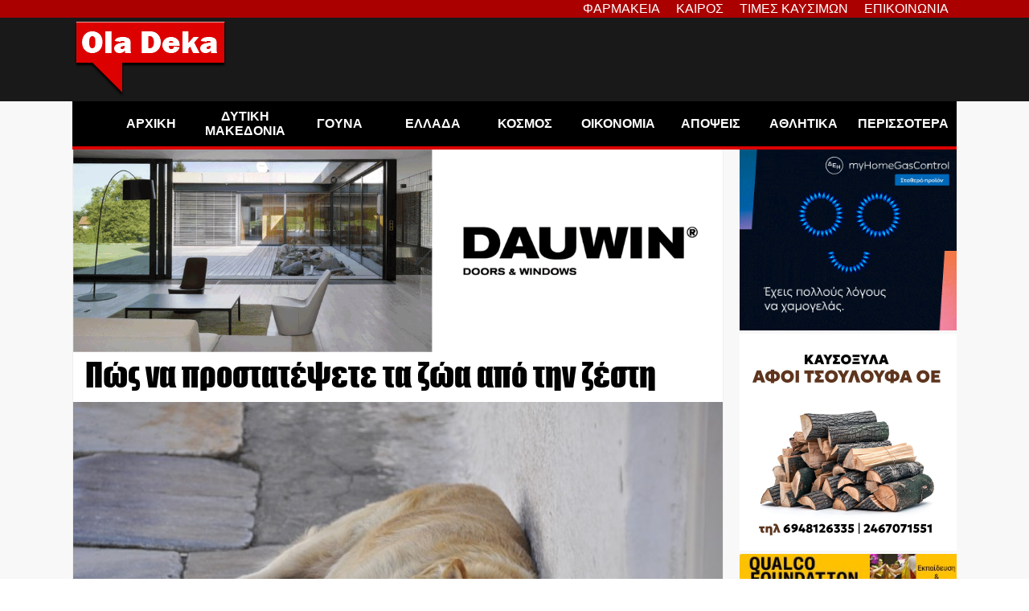

--- FILE ---
content_type: text/html; charset=utf-8
request_url: https://www.google.com/recaptcha/api2/aframe
body_size: 268
content:
<!DOCTYPE HTML><html><head><meta http-equiv="content-type" content="text/html; charset=UTF-8"></head><body><script nonce="Xt7r29PKfg98z0JOvGz5nA">/** Anti-fraud and anti-abuse applications only. See google.com/recaptcha */ try{var clients={'sodar':'https://pagead2.googlesyndication.com/pagead/sodar?'};window.addEventListener("message",function(a){try{if(a.source===window.parent){var b=JSON.parse(a.data);var c=clients[b['id']];if(c){var d=document.createElement('img');d.src=c+b['params']+'&rc='+(localStorage.getItem("rc::a")?sessionStorage.getItem("rc::b"):"");window.document.body.appendChild(d);sessionStorage.setItem("rc::e",parseInt(sessionStorage.getItem("rc::e")||0)+1);localStorage.setItem("rc::h",'1769768311350');}}}catch(b){}});window.parent.postMessage("_grecaptcha_ready", "*");}catch(b){}</script></body></html>

--- FILE ---
content_type: text/javascript; charset=utf-8
request_url: https://www.dnews.gr/apps/widgets/v1/
body_size: 16931
content:
/**
 * @version    1.0
 * @package    Dnews.gr News Widget
 * @author     Fotis Evangelou - https://nuevvo.com
 * @copyright  Copyright (c) 2010 - 2024 Nuevvo Webware P.C. All rights reserved.
 * @license    GNU/GPLv3
 */

(function() {
    let data = {"site":{"url":"https:\/\/www.dnews.gr","name":"Dnews"},"items":[{"id":"569744","title":"\u0391\u03c0\u03bf\u03ba\u03ac\u03bb\u03c5\u03c8\u03b7 Dnews \u03b3\u03b9\u03b1 \u00ab\u0392\u03b9\u03bf\u03bb\u03ac\u03bd\u03c4\u03b1\u00bb: \u039c\u03b5 \u03c5\u03c0\u03bf\u03b3\u03c1\u03b1\u03c6\u03ae \u0394\u03b7\u03bc\u03ae\u03c4\u03c1\u03b7 \u03a0\u03b1\u03c0\u03b1\u03c3\u03c4\u03b5\u03c1\u03b3\u03af\u03bf\u03c5 \u03bf\u03b9 \u03bc\u03b5\u03bb\u03ad\u03c4\u03b5\u03c2 \u03a0\u03c5\u03c1\u03bf\u03c0\u03c1\u03bf\u03c3\u03c4\u03b1\u03c3\u03af\u03b1\u03c2 \u03b3\u03b9\u03b1 \u03c4\u03b7\u03bd \u03ac\u03b4\u03b5\u03b9\u03b1 \u03c3\u03c4\u03bf \u03b5\u03c1\u03b3\u03bf\u03c3\u03c4\u03ac\u03c3\u03b9\u03bf - \u0395\u03bd\u03ae\u03bc\u03b5\u03c1\u03bf \u03c4\u03bf \u039c\u03b1\u03be\u03af\u03bc\u03bf\u03c5\u00a0","alias":"apokalypsi-dnews-gia-violanta-me-ypografi-dimitri-papastergiou-oi-meletes-pyroprostasias-gia-tin-adeia-sto-ergostasio-enimero-to-maksimou","link":"\/eidhseis\/ellada\/569744\/apokalypsi-dnews-gia-violanta-me-ypografi-dimitri-papastergiou-oi-meletes-pyroprostasias-gia-tin-adeia-sto-ergostasio-enimero-to-maksimou","catid":"1000155","introtext":"<p>\u03a4\u03bf \u03b5\u03c1\u03b3\u03bf\u03c3\u03c4\u03ac\u03c3\u03b9\u03bf \u03c4\u03b7\u03c2 \u03b5\u03c4\u03b1\u03b9\u03c1\u03af\u03b1\u03c2 \u00ab\u0392\u0399\u039f\u039b\u0391\u039d\u03a4\u0391 \u0391.\u0395.\u00bb \u03bb\u03b5\u03b9\u03c4\u03bf\u03c5\u03c1\u03b3\u03bf\u03cd\u03c3\u03b5 \u03bc\u03b5 \u03c4\u03b7\u03bd \u03c5\u03c0\u2019 \u03b1\u03c1\u03b9\u03b8. 339 \u03ba\u03b1\u03b9 \u03bc\u03b5 \u03b1\u03c1\u03b9\u03b8\u03bc\u03cc \u03c0\u03c1\u03c9\u03c4\u03bf\u03ba\u03cc\u03bb\u03bb\u03bf\u03c5 1127.<\/p>","fulltext":"<p>\u039c\u03b5 \u03c4\u03b7\u03bd \u03c5\u03c0\u03bf\u03b3\u03c1\u03b1\u03c6\u03ae \u03c4\u03bf\u03c5 \u0394\u03b7\u03bc\u03ae\u03c4\u03c1\u03b7 \u03a0\u03b1\u03c0\u03b1\u03c3\u03c4\u03b5\u03c1\u03b3\u03af\u03bf\u03c5, \u03b7\u03bb\u03b5\u03ba\u03c4\u03c1\u03bf\u03bb\u03cc\u03b3\u03bf\u03c5 \u03bc\u03b7\u03c7\u03b1\u03bd\u03b9\u03ba\u03bf\u03cd \u03ba\u03b1\u03b9 \u03c3\u03b7\u03bc\u03b5\u03c1\u03b9\u03bd\u03bf\u03cd \u03a5\u03c0\u03bf\u03c5\u03c1\u03b3\u03bf\u03cd \u03a8\u03b7\u03c6\u03b9\u03b1\u03ba\u03ae\u03c2 \u0394\u03b9\u03b1\u03ba\u03c5\u03b2\u03ad\u03c1\u03bd\u03b7\u03c3\u03b7\u03c2 \u03b5\u03af\u03c7\u03b5 \u03bb\u03ac\u03b2\u03b5\u03b9 \u03ac\u03b4\u03b5\u03b9\u03b1 \u03bb\u03b5\u03b9\u03c4\u03bf\u03c5\u03c1\u03b3\u03af\u03b1\u03c2 \u03c4\u03bf \u03b5\u03c1\u03b3\u03bf\u03c3\u03c4\u03ac\u03c3\u03b9\u03bf \u00ab<a href=\"site\/tag\/%CE%92%CE%99%CE%9F%CE%9B%CE%91%CE%9D%CE%A4%CE%91\" target=\"_blank\" rel=\"noopener\" title=\"\u0392\u0399\u039f\u039b\u0391\u039d\u03a4\u0391\">\u0392\u03b9\u03bf\u03bb\u03ac\u03bd\u03c4\u03b1<\/a>\u00bb, \u03c4\u03bf \u03bf\u03c0\u03bf\u03af\u03bf \u03c0\u03c1\u03b9\u03bd \u03b1\u03c0\u03cc \u03c4\u03c1\u03b5\u03b9\u03c2 \u03bc\u03ad\u03c1\u03b5\u03c2 \u03ad\u03b3\u03b9\u03bd\u03b5 \u03c0\u03b1\u03c1\u03b1\u03bd\u03ac\u03bb\u03c9\u03bc\u03b1 \u03c4\u03bf\u03c5 \u03c0\u03c5\u03c1\u03cc\u03c2 \u03bc\u03b5\u03c4\u03ac \u03b1\u03c0\u03cc \u03bc\u03b1\u03ba\u03c1\u03bf\u03c7\u03c1\u03cc\u03bd\u03b9\u03b1 \u03b4\u03b9\u03b1\u03c1\u03c1\u03bf\u03ae \u03c0\u03c1\u03bf\u03c0\u03b1\u03bd\u03af\u03bf\u03c5, \u03b1\u03c6\u03ae\u03bd\u03bf\u03bd\u03c4\u03b1\u03c2 \u03c0\u03af\u03c3\u03c9 \u03c4\u03bf\u03c5 \u03c0\u03ad\u03bd\u03c4\u03b5 \u03b5\u03c1\u03b3\u03b1\u03b6\u03cc\u03bc\u03b5\u03bd\u03b5\u03c2 \u03bd\u03b5\u03ba\u03c1\u03ad\u03c2 \u03ba\u03b1\u03b9 \u03ba\u03c1\u03af\u03c3\u03b9\u03bc\u03b1 \u03b5\u03c1\u03c9\u03c4\u03ae\u03bc\u03b1\u03c4\u03b1 \u03b3\u03b9\u03b1 \u03c4\u03b9\u03c2 \u03c3\u03c5\u03bd\u03b8\u03ae\u03ba\u03b5\u03c2 \u03b1\u03c3\u03c6\u03b1\u03bb\u03b5\u03af\u03b1\u03c2 \u03c3\u03c4\u03bf \u03c7\u03ce\u03c1\u03bf \u03b5\u03c1\u03b3\u03b1\u03c3\u03af\u03b1\u03c2.<\/p>\r\n<p>\u03a4\u03bf \u03b5\u03c1\u03b3\u03bf\u03c3\u03c4\u03ac\u03c3\u03b9\u03bf \u03c4\u03b7\u03c2 \u03b5\u03c4\u03b1\u03b9\u03c1\u03af\u03b1\u03c2 \u00ab\u0392\u0399\u039f\u039b\u0391\u039d\u03a4\u0391 \u0391.\u0395.\u00bb \u03bb\u03b5\u03b9\u03c4\u03bf\u03c5\u03c1\u03b3\u03bf\u03cd\u03c3\u03b5 \u03bc\u03b5 \u03c4\u03b7\u03bd \u03c5\u03c0\u2019 \u03b1\u03c1\u03b9\u03b8. 339 \u03ba\u03b1\u03b9 \u03bc\u03b5 \u03b1\u03c1\u03b9\u03b8\u03bc\u03cc \u03c0\u03c1\u03c9\u03c4\u03bf\u03ba\u03cc\u03bb\u03bb\u03bf\u03c5 1127 \u03ac\u03b4\u03b5\u03b9\u03b1 \u03c0\u03bf\u03c5 \u03b5\u03af\u03c7\u03b5 \u03c0\u03b1\u03c1\u03b1\u03c7\u03c9\u03c1\u03ae\u03c3\u03b5\u03b9 \u03b7 \u0394\u03b9\u03b5\u03cd\u03b8\u03c5\u03bd\u03c3\u03b7 \u03a0\u03bf\u03bb\u03b5\u03bf\u03b4\u03bf\u03bc\u03af\u03b1\u03c2 \u03c4\u03b7\u03c2 \u03c4\u03cc\u03c4\u03b5 \u039d\u03bf\u03bc\u03b1\u03c1\u03c7\u03b9\u03b1\u03ba\u03ae\u03c2 \u0391\u03c5\u03c4\u03bf\u03b4\u03b9\u03bf\u03af\u03ba\u03b7\u03c3\u03b7\u03c2 \u03a4\u03c1\u03b9\u03ba\u03ac\u03bb\u03c9\u03bd.<\/p>\r\n<p>\u038c\u03c0\u03c9\u03c2 \u03c6\u03b1\u03af\u03bd\u03b5\u03c4\u03b1\u03b9 \u03c3\u03c4\u03bf \u03b5\u03c0\u03af\u03bc\u03b1\u03c7\u03bf \u03ad\u03b3\u03b3\u03c1\u03b1\u03c6\u03bf \u03c0\u03bf\u03c5 <strong>\u03c6\u03ad\u03c1\u03bd\u03b5\u03b9 \u03c3\u03c4\u03bf \u03c6\u03c9\u03c2 \u03c4\u03b7\u03c2 \u03b4\u03b7\u03bc\u03bf\u03c3\u03b9\u03cc\u03c4\u03b7\u03c4\u03b1\u03c2 \u03c4\u03bf Dnews<\/strong>, \u03bf \u03ba. \u0394\u03b7\u03bc\u03ae\u03c4\u03c1\u03b7\u03c2 \u03a0\u03b1\u03c0\u03b1\u03c3\u03c4\u03b5\u03c1\u03b3\u03af\u03bf\u03c5, \u03c0\u03bf\u03bb\u03cd \u03c0\u03c1\u03b9\u03bd \u03b1\u03bd\u03b1\u03bb\u03ac\u03b2\u03b5\u03b9 \u03b4\u03ae\u03bc\u03b1\u03c1\u03c7\u03bf\u03c2 \u03c3\u03c4\u03b1 \u03a4\u03c1\u03af\u03ba\u03b1\u03bb\u03b1 \u03ba\u03b1\u03b9 \u03b5\u03bd \u03c3\u03c5\u03bd\u03b5\u03c7\u03b5\u03af\u03b1 \u03c4\u03bf \u03c7\u03b1\u03c1\u03c4\u03bf\u03c6\u03c5\u03bb\u03ac\u03ba\u03b9\u03bf \u03a8\u03b7\u03c6\u03b9\u03b1\u03ba\u03ae\u03c2 \u0394\u03b9\u03b1\u03ba\u03c5\u03b2\u03ad\u03c1\u03bd\u03b7\u03c3\u03b7\u03c2, \u03ae\u03c4\u03b1\u03bd \u03bf \u03b7\u03bb\u03b5\u03ba\u03c4\u03c1\u03bf\u03bb\u03cc\u03b3\u03bf\u03c2 \u03bc\u03b7\u03c7\u03b1\u03bd\u03b9\u03ba\u03cc\u03c2, \u03bf \u03bf\u03c0\u03bf\u03af\u03bf\u03c2 \u03c4\u03bf 2007 \u03b5\u03af\u03c7\u03b5 \u03c5\u03c0\u03bf\u03b3\u03c1\u03ac\u03c8\u03b5\u03b9 \u03c4\u03b9\u03c2 \u03bc\u03b5\u03bb\u03ad\u03c4\u03b5\u03c2 \u03b3\u03b9\u03b1 \u00ab\u03c0\u03b1\u03b8\u03b7\u03c4\u03b9\u03ba\u03ae \u03ba\u03b1\u03b9 \u03b5\u03bd\u03b5\u03c1\u03b3\u03b7\u03c4\u03b9\u03ba\u03ae \u03c0\u03c5\u03c1\u03bf\u03c0\u03c1\u03bf\u03c3\u03c4\u03b1\u03c3\u03af\u03b1 \u03ba\u03b1\u03b8\u03ce\u03c2 \u03ba\u03b1\u03b9 \u03c4\u03b9\u03c2 \u03bc\u03b5\u03bb\u03ad\u03c4\u03b5\u03c2 \u03b7\u03bb\u03b5\u03ba\u03c4\u03c1\u03bf\u03bb\u03bf\u03b3\u03b9\u03ba\u03ce\u03bd, \u03b8\u03ad\u03c1\u03bc\u03b1\u03bd\u03c3\u03b7\u03c2 \u03ba\u03b1\u03b9 \u03ba\u03b1\u03cd\u03c3\u03b9\u03bc\u03bf\u03c5 \u03b1\u03b5\u03c1\u03af\u03bf\u03c5\u00bb, \u03b2\u03ac\u03c3\u03b5\u03b9 \u03c4\u03c9\u03bd \u03bf\u03c0\u03bf\u03af\u03c9\u03bd \u03b5\u03ba\u03b4\u03cc\u03b8\u03b7\u03ba\u03b5 \u03b7 \u03ac\u03b4\u03b5\u03b9\u03b1 \u03b3\u03b9\u03b1 \u03c4\u03bf \u03b5\u03c1\u03b3\u03bf\u03c3\u03c4\u03ac\u03c3\u03b9\u03bf \u00ab\u0392\u03b9\u03bf\u03bb\u03ac\u03bd\u03c4\u03b1\u00bb.<\/p>\r\n<h3>\u0394\u03b5\u03af\u03c4\u03b5 \u03c4\u03bf \u03b5\u03c0\u03af\u03bc\u03b1\u03c7\u03bf \u03ad\u03b3\u03b3\u03c1\u03b1\u03c6\u03bf<\/h3>\r\n<p><img src=\"images\/uploads\/2026\/01\/30\/biolanda_1c52d.jpeg\" alt=\"biolanda_1c52d.jpeg\" width=\"900\" height=\"1076\" \/><\/p>\r\n<p>\u0397 \u03b5\u03bc\u03c0\u03bb\u03bf\u03ba\u03ae \u03c4\u03bf\u03c5 \u03ba. \u03a0\u03b1\u03c0\u03b1\u03c3\u03c4\u03b5\u03c1\u03b3\u03af\u03bf\u03c5 \u03c3\u03c4\u03b7\u03bd \u03c4\u03c1\u03b1\u03b3\u03c9\u03b4\u03af\u03b1 \u03c4\u03bf\u03c5 \u03b5\u03c1\u03b3\u03bf\u03c3\u03c4\u03b1\u03c3\u03af\u03bf\u03c5 \u0392\u03b9\u03bf\u03bb\u03ac\u03bd\u03c4\u03b1 \u03b5\u03b3\u03b5\u03af\u03c1\u03b5\u03b9 \u03b1\u03ba\u03cc\u03bc\u03b1 \u03bc\u03b5\u03b3\u03b1\u03bb\u03cd\u03c4\u03b5\u03c1\u03bf \u03b6\u03ae\u03c4\u03b7\u03bc\u03b1 \u03b3\u03b9\u03b1 \u03c4\u03b7\u03bd \u03ba\u03c5\u03b2\u03ad\u03c1\u03bd\u03b7\u03c3\u03b7, \u03b1\u03c0\u03cc \u03c4\u03b7\u03bd \u03bf\u03c0\u03bf\u03af\u03b1 \u03b1\u03bd\u03b1\u03bc\u03ad\u03bd\u03b5\u03c4\u03b1\u03b9 \u03c0\u03bb\u03ad\u03bf\u03bd \u03b5\u03c0\u03af\u03c3\u03b7\u03bc\u03b7 \u03c4\u03bf\u03c0\u03bf\u03b8\u03ad\u03c4\u03b7\u03c3\u03b7 \u03cc\u03c7\u03b9 \u03bc\u03cc\u03bd\u03bf \u03b3\u03b9\u03b1 \u03c4\u03b7\u03bd \u03ad\u03bd\u03b4\u03b5\u03b9\u03b1 \u03b5\u03c0\u03b1\u03c1\u03ba\u03ce\u03bd \u03b5\u03bb\u03ad\u03b3\u03c7\u03c9\u03bd \u03b1\u03c0\u03cc \u03c4\u03b7\u03bd \u0395\u03c0\u03b9\u03b8\u03b5\u03ce\u03c1\u03b7\u03c3\u03b7 \u0395\u03c1\u03b3\u03b1\u03c3\u03af\u03b1\u03c2, \u03b1\u03bb\u03bb\u03ac \u03ba\u03b1\u03b9 \u03b3\u03b9\u03b1 \u03c4\u03b7\u03bd \u03b5\u03bc\u03c0\u03bb\u03bf\u03ba\u03ae \u03c0\u03bb\u03ad\u03bf\u03bd \u03c4\u03bf\u03c5 \u03c5\u03c0\u03bf\u03c5\u03c1\u03b3\u03bf\u03cd \u03c4\u03b7\u03c2. <\/p>\r\n<p>\u039a\u03b1\u03b9 \u03c4\u03bf\u03cd\u03c4\u03bf, \u03b4\u03b9\u03cc\u03c4\u03b9 \u03b7 \u03b1\u03c0\u03bf\u03ba\u03ac\u03bb\u03c5\u03c8\u03b7 \u03c4\u03bf\u03c5 Dnews \u03ad\u03c1\u03c7\u03b5\u03c4\u03b1\u03b9 \u03bc\u03cc\u03bb\u03b9\u03c2 \u03bb\u03af\u03b3\u03b5\u03c2 \u03ce\u03c1\u03b5\u03c2 \u03bc\u03b5\u03c4\u03ac \u03c4\u03bf \u03be\u03b5\u03b4\u03af\u03c0\u03bb\u03c9\u03bc\u03b1 \u03c4\u03b7\u03c2 \u03b5\u03c0\u03af\u03c3\u03b7\u03bc\u03b7\u03c2 \u03ba\u03c5\u03b2\u03b5\u03c1\u03bd\u03b7\u03c4\u03b9\u03ba\u03ae\u03c2 \u03b3\u03c1\u03b1\u03bc\u03bc\u03ae\u03c2 \u03b3\u03b9\u03b1 \u03c4\u03b7\u03bd \u03c4\u03c1\u03b1\u03b3\u03c9\u03b4\u03af\u03b1 \u03b4\u03b9\u03ac \u03c3\u03c4\u03cc\u03bc\u03b1\u03c4\u03bf\u03c2 \u03ba\u03c5\u03b2\u03b5\u03c1\u03bd\u03b7\u03c4\u03b9\u03ba\u03bf\u03cd \u03b5\u03ba\u03c0\u03c1\u03bf\u03c3\u03ce\u03c0\u03bf\u03c5, \u03c0\u03bf\u03c5 \u03b4\u03b5\u03bd \u03ae\u03c4\u03b1\u03bd \u03ac\u03bb\u03bb\u03b7 \u03b1\u03c0\u03cc \u03ad\u03bd\u03b1 \u03b4\u03b1\u03b9\u03b4\u03b1\u03bb\u03ce\u03b4\u03b5\u03c2 \u03c0\u03bb\u03b1\u03af\u03c3\u03b9\u03bf \u03bd\u03cc\u03bc\u03c9\u03bd \u03bc\u03b5 \u03c3\u03c4\u03cc\u03c7\u03bf \u03c4\u03bf\u03bd \u03b5\u03c0\u03b9\u03bc\u03b5\u03c1\u03b9\u03c3\u03bc\u03cc \u03b5\u03c5\u03b8\u03c5\u03bd\u03ce\u03bd \u03c3\u03b5 \u03cc\u03bb\u03b5\u03c2 \u03c4\u03b9\u03c2 \u03b2\u03b1\u03b8\u03bc\u03af\u03b4\u03b5\u03c2 \u03c4\u03bf\u03c5 \u03ba\u03c1\u03ac\u03c4\u03bf\u03c5\u03c2, \u03ac\u03c1\u03b1 \u03b5\u03bd \u03c0\u03bf\u03bb\u03bb\u03bf\u03af\u03c2 \u03c0\u03bf\u03c5\u03b8\u03b5\u03bd\u03ac. (<a href=\"eidhseis\/ellada\/569611\/violanta-oloklirotiki-kratiki-apotyxia\" target=\"_blank\" rel=\"noopener\" title=\"\u0392\u0399\u039f\u039b\u0391\u039d\u03a4\u0391\">\u0392\u03b9\u03bf\u03bb\u03ac\u03bd\u03c4\u03b1: \u039f\u03bb\u03bf\u03ba\u03bb\u03b7\u03c1\u03c9\u03c4\u03b9\u03ba\u03ae \u03ba\u03c1\u03b1\u03c4\u03b9\u03ba\u03ae \u03b1\u03c0\u03bf\u03c4\u03c5\u03c7\u03af\u03b1<\/a>)<\/p>\r\n<p>\u03a3\u03b7\u03bc\u03b5\u03b9\u03ce\u03bd\u03b5\u03c4\u03b1\u03b9 \u03c4\u03ad\u03bb\u03bf\u03c2, \u03c0\u03c9\u03c2 \u03b7 \u03b5\u03bc\u03c0\u03bb\u03bf\u03ba\u03ae \u03c4\u03bf\u03c5 \u0394\u03b7\u03bc\u03ae\u03c4\u03c1\u03b7 \u03a0\u03b1\u03c0\u03b1\u03c3\u03c4\u03b5\u03c1\u03b3\u03af\u03bf\u03c5 \u03c3\u03c4\u03b7\u03bd \u03c5\u03c0\u03cc\u03b8\u03b5\u03c3\u03b7, \u03c3\u03cd\u03bc\u03c6\u03c9\u03bd\u03b1 \u03bc\u03b5 \u03b5\u03c0\u03b9\u03b2\u03b5\u03b2\u03b1\u03b9\u03c9\u03bc\u03b5\u03bd\u03b5\u03c2 \u03c0\u03bb\u03b7\u03c1\u03bf\u03c6\u03bf\u03c1\u03af\u03b5\u03c2, \u03c4\u03b5\u03bb\u03b5\u03af \u03c3\u03b5 \u03b3\u03bd\u03ce\u03c3\u03b7 \u03c4\u03bf\u03c5 \u039c\u03b5\u03b3\u03ac\u03c1\u03bf\u03c5 \u039c\u03b1\u03be\u03af\u03bc\u03bf\u03c5 \u03b1\u03c0\u03cc \u03c4\u03b7\u03bd \u03c0\u03c1\u03ce\u03c4\u03b7 \u03c3\u03c4\u03b9\u03b3\u03bc\u03ae \u03c4\u03b7\u03c2 \u03c0\u03bf\u03bb\u03cd\u03bd\u03b5\u03ba\u03c1\u03b7\u03c2 \u03c4\u03c1\u03b1\u03b3\u03c9\u03b4\u03af\u03b1\u03c2 \u03ba\u03b1\u03b9 \u03b1\u03bd\u03b1\u03b6\u03b7\u03c4\u03b5\u03af\u03c4\u03b1\u03b9 \u03c4\u03c1\u03cc\u03c0\u03bf\u03c2 \u03b4\u03b9\u03b1\u03c7\u03b5\u03af\u03c1\u03b9\u03c3\u03b7\u03c2 \u03c4\u03b7\u03c2 \u03ba\u03c5\u03b2\u03b5\u03c1\u03bd\u03b7\u03c4\u03b9\u03ba\u03ae\u03c2 \u03c0\u03bb\u03ad\u03bf\u03bd \u03ba\u03c1\u03af\u03c3\u03b7\u03c2. <\/p>\r\n<p><strong>\u0391\u03c0\u03ac\u03bd\u03c4\u03b7\u03c3\u03b7 \u03a0\u03b1\u03c0\u03b1\u03c3\u03c4\u03b5\u03c1\u03b3\u03af\u03bf\u03c5<\/strong><\/p>\r\n<p>\u0391\u03bd\u03ac\u03c1\u03c4\u03b7\u03c3\u03b7 \u03ad\u03ba\u03b1\u03bd\u03b5 \u03bf \u0394\u03b7\u03bc\u03ae\u03c4\u03c1\u03b7\u03c2 \u03a0\u03b1\u03c0\u03b1\u03c3\u03c4\u03b5\u03c1\u03b3\u03af\u03bf\u03c5 \u03bc\u03b5\u03c4\u03ac \u03c4\u03b7\u03bd \u03b1\u03c0\u03bf\u03ba\u03ac\u03bb\u03c5\u03c8\u03b7 \u03c4\u03bf\u03c5 Dnews, \u03cc\u03c4\u03b9 \u03b4\u03b7\u03bb\u03b1\u03b4\u03ae \u03bf\u03b9 \u03bc\u03b5\u03bb\u03ad\u03c4\u03b5\u03c2 \u03b3\u03b9\u03b1 \u00ab\u03c0\u03b1\u03b8\u03b7\u03c4\u03b9\u03ba\u03ae \u03ba\u03b1\u03b9 \u03b5\u03bd\u03b5\u03c1\u03b3\u03b7\u03c4\u03b9\u03ba\u03ae \u03c0\u03c5\u03c1\u03bf\u03c0\u03c1\u03bf\u03c3\u03c4\u03b1\u03c3\u03af\u03b1 \u03ba\u03b1\u03b8\u03ce\u03c2 \u03ba\u03b1\u03b9 \u03c4\u03b9\u03c2 \u03bc\u03b5\u03bb\u03ad\u03c4\u03b5\u03c2 \u03b7\u03bb\u03b5\u03ba\u03c4\u03c1\u03bf\u03bb\u03bf\u03b3\u03b9\u03ba\u03ce\u03bd, \u03b8\u03ad\u03c1\u03bc\u03b1\u03bd\u03c3\u03b7\u03c2 \u03ba\u03b1\u03b9 \u03ba\u03b1\u03cd\u03c3\u03b9\u03bc\u03bf\u03c5 \u03b1\u03b5\u03c1\u03af\u03bf\u03c5\u00bb, \u03b2\u03ac\u03c3\u03b5\u03b9 \u03c4\u03c9\u03bd \u03bf\u03c0\u03bf\u03af\u03c9\u03bd \u03b5\u03ba\u03b4\u03cc\u03b8\u03b7\u03ba\u03b5 \u03b7 \u03ac\u03b4\u03b5\u03b9\u03b1 \u03b3\u03b9\u03b1 \u03c4\u03bf \u03b5\u03c1\u03b3\u03bf\u03c3\u03c4\u03ac\u03c3\u03b9\u03bf \u00ab\u0392\u03b9\u03bf\u03bb\u03ac\u03bd\u03c4\u03b1\u00bb \u03ad\u03c7\u03bf\u03c5\u03bd \u03c4\u03b7\u03bd \u03c5\u03c0\u03bf\u03b3\u03c1\u03b1\u03c6\u03ae \u03c4\u03bf\u03c5. <\/p>\r\n<p><strong>\u0394\u03b5\u03af\u03c4\u03b5 \u03c4\u03b7\u03bd \u03b1\u03bd\u03ac\u03c1\u03c4\u03b7\u03c3\u03b7<\/strong><\/p>\r\n<p>\u03a0\u03ad\u03bd\u03c4\u03b5 \u03bc\u03ad\u03c1\u03b5\u03c2 \u03bc\u03b5\u03c4\u03ac \u03c4\u03b7\u03bd \u03c4\u03c1\u03b1\u03b3\u03c9\u03b4\u03af\u03b1 \u03c3\u03c4\u03b7\u03bd \u0392\u0399\u039f\u039b\u0391\u039d\u03a4\u0391 \u03ba\u03b1\u03b9 \u03c0\u03c1\u03bf\u03c6\u03b1\u03bd\u03ce\u03c2 \u03c4\u03bf \u03ba\u03bb\u03af\u03bc\u03b1 \u03c3\u03c4\u03b7\u03bd \u03c0\u03cc\u03bb\u03b7 \u03bc\u03bf\u03c5, \u03c4\u03b1 \u03a4\u03c1\u03af\u03ba\u03b1\u03bb\u03b1, \u03c3\u03c5\u03bd\u03b5\u03c7\u03af\u03b6\u03b5\u03b9 \u03bd\u03b1 \u03b5\u03af\u03bd\u03b1\u03b9 \u03b2\u03b1\u03c1\u03cd, \u03bc\u03b5 \u03c4\u03b7 \u03b8\u03b5\u03c3\u03c3\u03b1\u03bb\u03b9\u03ba\u03ae \u03b3\u03b7 \u03bd\u03b1 \u03c5\u03c0\u03bf\u03b4\u03ad\u03c7\u03b5\u03c4\u03b1\u03b9 \u03c4\u03b9\u03c2 \u03b3\u03c5\u03bd\u03b1\u03af\u03ba\u03b5\u03c2 \u03c0\u03bf\u03c5 \u03ad\u03c7\u03b1\u03c3\u03b1\u03bd \u03c4\u03b7 \u03b6\u03c9\u03ae \u03c4\u03bf\u03c5\u03c2.<\/p>\r\n<p>\u039c\u03b9\u03b1 \u03c4\u03c1\u03b1\u03b3\u03c9\u03b4\u03af\u03b1 \u03c0\u03bf\u03c5 \u03cc\u03bb\u03bf\u03b9 \u03b6\u03ae\u03c3\u03b1\u03bc\u03b5 \u03ba\u03b1\u03b9 \u03b6\u03bf\u03cd\u03bc\u03b5 \u03b1\u03c0\u03cc \u03ba\u03bf\u03bd\u03c4\u03ac, \u03ba\u03b1\u03b8\u03ce\u03c2 \u03bf\u03b9 \u03ac\u03bd\u03b8\u03c1\u03c9\u03c0\u03bf\u03b9 \u03c4\u03b7\u03c2 \u03a0\u03c5\u03c1\u03bf\u03c3\u03b2\u03b5\u03c3\u03c4\u03b9\u03ba\u03ae\u03c2 \u03ad\u03ba\u03b1\u03bd\u03b1\u03bd \u03b3\u03c1\u03ae\u03b3\u03bf\u03c1\u03b1 \u03ba\u03b1\u03b9 \u03bc\u03b5 \u03b1\u03ba\u03c1\u03af\u03b2\u03b5\u03b9\u03b1 \u03c4\u03b7 \u03b4\u03bf\u03c5\u03bb\u03b5\u03b9\u03ac \u03c4\u03bf\u03c5\u03c2.<\/p>\r\n<p>\u03a9\u03c2 \u03b5\u03bb\u03b5\u03cd\u03b8\u03b5\u03c1\u03bf\u03c2 \u03b5\u03c0\u03b1\u03b3\u03b3\u03b5\u03bb\u03bc\u03b1\u03c4\u03af\u03b1\u03c2 \u0397\u03bb\u03b5\u03ba\u03c4\u03c1\u03bf\u03bb\u03cc\u03b3\u03bf\u03c2 \u039c\u03b7\u03c7\u03b1\u03bd\u03b9\u03ba\u03cc\u03c2, \u03b3\u03bd\u03c9\u03c1\u03af\u03b6\u03c9 \u03ad\u03bd\u03b1 \u03c0\u03c1\u03ce\u03b9\u03bc\u03bf \u03ba\u03bf\u03bc\u03bc\u03ac\u03c4\u03b9 \u03c4\u03b7\u03c2 \u03b9\u03c3\u03c4\u03bf\u03c1\u03af\u03b1\u03c2 \u03b1\u03c1\u03ba\u03b5\u03c4\u03ac \u03ba\u03b1\u03bb\u03ac, \u03b1\u03c6\u03bf\u03cd \u03c4\u03bf 2007 \u03b1\u03c3\u03c7\u03bf\u03bb\u03ae\u03b8\u03b7\u03ba\u03b1 \u03bc\u03b5 \u03c4\u03b9\u03c2 \u03b7\u03bb\u03b5\u03ba\u03c4\u03c1\u03bf\u03bc\u03b7\u03c7\u03b1\u03bd\u03bf\u03bb\u03bf\u03b3\u03b9\u03ba\u03ad\u03c2 \u03bc\u03b5\u03bb\u03ad\u03c4\u03b5\u03c2 \u03c4\u03bc\u03ae\u03bc\u03b1\u03c4\u03bf\u03c2 \u03c4\u03b7\u03c2 \u03b5\u03c0\u03b9\u03c7\u03b5\u03af\u03c1\u03b7\u03c3\u03b7\u03c2, \u03b1\u03ba\u03c1\u03b9\u03b2\u03ce\u03c2 \u03c3\u03c4\u03b7 \u03c6\u03ac\u03c3\u03b7 \u03c4\u03b7\u03c2 \u03c0\u03c1\u03ce\u03c4\u03b7\u03c2 \u03b5\u03b3\u03ba\u03b1\u03c4\u03ac\u03c3\u03c4\u03b1\u03c3\u03b7\u03c2. \u039c\u03b5\u03bb\u03ad\u03c4\u03b5\u03c2 \u03c0\u03bf\u03c5 \u03b5\u03b3\u03ba\u03c1\u03af\u03b8\u03b7\u03ba\u03b1\u03bd \u03bc\u03b5\u03c4\u03ac \u03b1\u03c0\u03cc \u03b5\u03c0\u03b9\u03c4\u03cc\u03c0\u03b9\u03bf\u03c5\u03c2 \u03b5\u03bb\u03ad\u03b3\u03c7\u03bf\u03c5\u03c2, \u03c4\u03cc\u03c3\u03bf \u03c4\u03b7\u03c2 \u03a0\u03c5\u03c1\u03bf\u03c3\u03b2\u03b5\u03c3\u03c4\u03b9\u03ba\u03ae\u03c2 \u03cc\u03c3\u03bf \u03ba\u03b1\u03b9 \u03c4\u03bf\u03c5 \u03c4\u03cc\u03c4\u03b5 \u03a4\u03bc\u03ae\u03bc\u03b1\u03c4\u03bf\u03c2 \u0392\u03b9\u03bf\u03bc\u03b7\u03c7\u03b1\u03bd\u03af\u03b1\u03c2 \u03c4\u03b7\u03c2 \u03a0\u03b5\u03c1\u03b9\u03c6\u03ad\u03c1\u03b5\u03b9\u03b1\u03c2 \u0398\u03b5\u03c3\u03c3\u03b1\u03bb\u03af\u03b1\u03c2, \u03b5\u03bd\u03ce \u03c3\u03c5\u03bd\u03ad\u03c7\u03b9\u03c3\u03b1\u03bd \u03c3\u03c4\u03b7\u03bd \u03c0\u03bf\u03c1\u03b5\u03af\u03b1 \u03ac\u03bb\u03bb\u03bf\u03b9 \u03c3\u03c5\u03bd\u03ac\u03b4\u03b5\u03bb\u03c6\u03bf\u03b9 \u03bc\u03b7\u03c7\u03b1\u03bd\u03b9\u03ba\u03bf\u03af, \u03bb\u03cc\u03b3\u03c9 \u03c4\u03c9\u03bd \u03c3\u03c5\u03bd\u03b5\u03c7\u03ce\u03bd \u03b5\u03c0\u03b5\u03ba\u03c4\u03ac\u03c3\u03b5\u03c9\u03bd \u03b1\u03bb\u03bb\u03ac \u03ba\u03b1\u03b9 \u03c4\u03b7\u03c2 \u03bc\u03b5\u03c4\u03ad\u03c0\u03b5\u03b9\u03c4\u03b1 \u03b5\u03ba\u03bb\u03bf\u03b3\u03ae\u03c2 \u03bc\u03bf\u03c5 \u03c3\u03c4\u03bf \u0394\u03ae\u03bc\u03bf.<\/p>\r\n<p>\u0394\u03b9\u03b1\u03b2\u03ac\u03b6\u03c9 \u03bc\u03b5 \u03bc\u03b5\u03b3\u03ac\u03bb\u03b7 \u03c3\u03c5\u03b3\u03ba\u03af\u03bd\u03b7\u03c3\u03b7 \u03c4\u03b9\u03c2 \u03b9\u03c3\u03c4\u03bf\u03c1\u03af\u03b5\u03c2 \u03c4\u03c9\u03bd \u03b3\u03c5\u03bd\u03b1\u03b9\u03ba\u03ce\u03bd \u03c0\u03bf\u03c5 \u03c7\u03ac\u03b8\u03b7\u03ba\u03b1\u03bd. \u0395\u03af\u03bd\u03b1\u03b9 \u03c7\u03c1\u03ad\u03bf\u03c2 \u03bc\u03b1\u03c2 \u03bd\u03b1 \u03c3\u03c4\u03b1\u03b8\u03bf\u03cd\u03bc\u03b5 \u03b4\u03af\u03c0\u03bb\u03b1 \u03c3\u03c4\u03b9\u03c2 \u03bf\u03b9\u03ba\u03bf\u03b3\u03ad\u03bd\u03b5\u03b9\u03ad\u03c2 \u03c4\u03bf\u03c5\u03c2 \u03bc\u03b5 \u03bf\u03c0\u03bf\u03b9\u03bf\u03b4\u03ae\u03c0\u03bf\u03c4\u03b5 \u03c4\u03c1\u03cc\u03c0\u03bf. \u03a3\u03c4\u03b9\u03c2 \u03bc\u03b9\u03ba\u03c1\u03ad\u03c2 \u03ba\u03bf\u03b9\u03bd\u03c9\u03bd\u03af\u03b5\u03c2 \u03bc\u03b1\u03c2, \u03b1\u03c5\u03c4\u03cc \u03b5\u03af\u03bd\u03b1\u03b9 \u03ba\u03ac\u03c4\u03b9 \u03c0\u03bf\u03c5 \u03b5\u03c5\u03c4\u03c5\u03c7\u03ce\u03c2 \u03b1\u03ba\u03cc\u03bc\u03b7 \u03bb\u03b5\u03b9\u03c4\u03bf\u03c5\u03c1\u03b3\u03b5\u03af.<br \/>\u03a0\u03b1\u03c1\u03b1\u03ba\u03bf\u03bb\u03bf\u03c5\u03b8\u03ce \u03b5\u03c0\u03af\u03c3\u03b7\u03c2 \u03bc\u03b5 \u03b5\u03bd\u03b4\u03b9\u03b1\u03c6\u03ad\u03c1\u03bf\u03bd \u03c4\u03b7\u03bd \u03bb\u03b5\u03c0\u03c4\u03bf\u03bc\u03b5\u03c1\u03ae \u03b4\u03bf\u03c5\u03bb\u03b5\u03b9\u03ac \u03c0\u03bf\u03c5 \u03ba\u03ac\u03bd\u03bf\u03c5\u03bd \u03b7 \u0394\u03b9\u03ba\u03b1\u03b9\u03bf\u03c3\u03cd\u03bd\u03b7 \u03ba\u03b1\u03b9 \u03bf\u03b9 \u03b1\u03be\u03b9\u03c9\u03bc\u03b1\u03c4\u03b9\u03ba\u03bf\u03af \u03c4\u03b7\u03c2 \u03a0\u03c5\u03c1\u03bf\u03c3\u03b2\u03b5\u03c3\u03c4\u03b9\u03ba\u03ae\u03c2. \u0393\u03b9\u03b1\u03c4\u03af \u03c4\u03bf \u03c7\u03c1\u03c9\u03c3\u03c4\u03ac\u03bc\u03b5 \u03c3\u03c4\u03b9\u03c2 \u03b3\u03c5\u03bd\u03b1\u03af\u03ba\u03b5\u03c2 \u03b1\u03c5\u03c4\u03ad\u03c2 \u03ba\u03b1\u03b9 \u03c4\u03b9\u03c2 \u03bf\u03b9\u03ba\u03bf\u03b3\u03ad\u03bd\u03b5\u03b9\u03ad\u03c2 \u03c4\u03bf\u03c5\u03c2. \u039a\u03b1\u03b9 \u03b3\u03b9\u03b1\u03c4\u03af \u03c0\u03c1\u03ad\u03c0\u03b5\u03b9 \u03bd\u03b1 \u03b4\u03bf\u03cd\u03bc\u03b5 \u03c4\u03af \u03c0\u03ae\u03b3\u03b5 \u03bb\u03ac\u03b8\u03bf\u03c2 \u03b3\u03b9\u03b1 \u03bd\u03b1 \u03bc\u03b7\u03bd \u03b5\u03c0\u03b1\u03bd\u03b1\u03bb\u03b7\u03c6\u03b8\u03b5\u03af. <\/p>","extra_fields":[{"id":"5","name":"\u0399\u03b4\u03b9\u03cc\u03c4\u03b7\u03c4\u03b1 \u03a3\u03c5\u03bd\u03c4\u03ac\u03ba\u03c4\u03b7","value":"[\u03ba\u03b1\u03bc\u03af\u03b1 \u03b5\u03c0\u03b9\u03bb\u03bf\u03b3\u03ae]","type":"radio","group":"1","published":"1","ordering":"5","alias":"editorialType"},{"id":"6","name":"\u03a3\u03ae\u03bc\u03b1\u03bd\u03c3\u03b7 \u0386\u03c1\u03b8\u03c1\u03bf\u03c5","value":"\u0391\u03c0\u03bf\u03ba\u03bb\u03b5\u03b9\u03c3\u03c4\u03b9\u03ba\u03cc","type":"radio","group":"1","published":"1","ordering":"6","alias":"articleLabel"},{"id":"7","name":"\u0395\u03af\u03bd\u03b1\u03b9 advertorial;","value":"\u038c\u03c7\u03b9","type":"radio","group":"1","published":"1","ordering":"7","alias":"advertorial"}],"created":"2026-01-30 04:52:24","created_by_alias":"","modified":"2026-01-30 07:34:21","featured":"0","image":"\/media\/k2\/items\/cache\/be522e16ab031019a5f96521c1f4ffd6_M.jpg?t=20260130_073421","imageWidth":"","image_caption":"","image_credits":"","imageXSmall":"\/media\/k2\/items\/cache\/be522e16ab031019a5f96521c1f4ffd6_XS.jpg?t=20260130_073421","imageSmall":"\/media\/k2\/items\/cache\/be522e16ab031019a5f96521c1f4ffd6_S.jpg?t=20260130_073421","imageMedium":"\/media\/k2\/items\/cache\/be522e16ab031019a5f96521c1f4ffd6_M.jpg?t=20260130_073421","imageLarge":"\/media\/k2\/items\/cache\/be522e16ab031019a5f96521c1f4ffd6_L.jpg?t=20260130_073421","imageXLarge":"\/media\/k2\/items\/cache\/be522e16ab031019a5f96521c1f4ffd6_XL.jpg?t=20260130_073421","video":"","video_caption":"","video_credits":"","gallery":"","hits":"351","category":{"id":"1000155","name":"\u0395\u03bb\u03bb\u03ac\u03b4\u03b1","alias":"ellada","link":"\/eidhseis\/ellada","description":"","image":"","ordering":"3"},"tags":[{"id":"41189","name":"\u0392\u0399\u039f\u039b\u0391\u039d\u03a4\u0391","published":"1","description":"","link":"\/site\/tag\/\u0392\u0399\u039f\u039b\u0391\u039d\u03a4\u0391"},{"id":"35413","name":"\u0394\u0397\u039c\u0397\u03a4\u03a1\u0397\u03a3 \u03a0\u0391\u03a0\u0391\u03a3\u03a4\u0395\u03a1\u0393\u0399\u039f\u03a5","published":"1","description":"","link":"\/site\/tag\/\u0394\u0397\u039c\u0397\u03a4\u03a1\u0397\u03a3%20\u03a0\u0391\u03a0\u0391\u03a3\u03a4\u0395\u03a1\u0393\u0399\u039f\u03a5"},{"id":"1089","name":"\u03a0\u03a5\u03a1\u039f\u03a0\u03a1\u039f\u03a3\u03a4\u0391\u03a3\u0399\u0391","published":"1","description":"","link":"\/site\/tag\/\u03a0\u03a5\u03a1\u039f\u03a0\u03a1\u039f\u03a3\u03a4\u0391\u03a3\u0399\u0391"},{"id":"77","name":"\u0391\u0394\u0395\u0399\u0391","published":"1","description":"","link":"\/site\/tag\/\u0391\u0394\u0395\u0399\u0391"},{"id":"1674","name":"\u039c\u0391\u039e\u0399\u039c\u039f\u03a5","published":"1","description":"","link":"\/site\/tag\/\u039c\u0391\u039e\u0399\u039c\u039f\u03a5"}],"attachments":[],"votingPercentage":0,"numOfvotes":"(0 \u03c8\u03ae\u03c6\u03bf\u03b9)","author":{"name":"\u039d\u03af\u03ba\u03bf\u03c2 \u0391\u03bd\u03b4\u03c1\u03b9\u03cc\u03c0\u03bf\u03c5\u03bb\u03bf\u03c2","link":"\/site\/user\/20858-nikosandriopoylos","avatar":"\/media\/k2\/users\/2912.jpeg?t=20240329_1300","profile":{"id":"2912","gender":"m","description":"","image":"2912.jpeg","url":"","group":"1"}},"numOfComments":null,"events":{"BeforeDisplay":"","AfterDisplay":"","AfterDisplayTitle":"","BeforeDisplayContent":"","AfterDisplayContent":"","K2BeforeDisplay":"","K2AfterDisplay":"","K2AfterDisplayTitle":"","K2BeforeDisplayContent":"","K2AfterDisplayContent":""},"language":"*"},{"id":"569777","title":"\u0388\u03c1\u03c7\u03b5\u03c4\u03b1\u03b9 48\u03c9\u03c1\u03b7 \u03b5\u03c0\u03b9\u03ba\u03af\u03bd\u03b4\u03c5\u03bd\u03b7 \u03ba\u03b1\u03ba\u03bf\u03ba\u03b1\u03b9\u03c1\u03af\u03b1 \u03c3\u03b5 9 \u03c0\u03b5\u03c1\u03b9\u03bf\u03c7\u03ad\u03c2 - \u0397 \u03c0\u03c1\u03cc\u03b3\u03bd\u03c9\u03c3\u03b7 \u039a\u03bb\u03ad\u03b1\u03c1\u03c7\u03bf\u03c5 \u039c\u03b1\u03c1\u03bf\u03c5\u03c3\u03ac\u03ba\u03b7","alias":"erxetai-48ori-epikindyni-kakokairia-se-9-perioxes-i-prognosi-klearxou-marousaki","link":"\/eidhseis\/ellada\/569777\/erxetai-48ori-epikindyni-kakokairia-se-9-perioxes-i-prognosi-klearxou-marousaki","catid":"1000155","introtext":"<p>\u0391\u03c1\u03ba\u03b5\u03c4\u03ac \u03b9\u03c3\u03c7\u03c5\u03c1\u03cc \u03ba\u03cd\u03bc\u03b1 \u03ba\u03b1\u03ba\u03bf\u03ba\u03b1\u03b9\u03c1\u03af\u03b1\u03c2 \u03b8\u03b1 \u03c7\u03c4\u03c5\u03c0\u03ae\u03c3\u03b5\u03b9 \u03c4\u03b7 \u03c7\u03ce\u03c1\u03b1 \u03c4\u03b7\u03bd \u039a\u03c5\u03c1\u03b9\u03b1\u03ba\u03ae, \u03c3\u03cd\u03bc\u03c6\u03c9\u03bd\u03b1 \u03bc\u03b5 \u03c4\u03bf\u03bd \u039a\u03bb\u03ad\u03b1\u03c1\u03c7\u03bf \u039c\u03b1\u03c1\u03bf\u03c5\u03c3\u03ac\u03ba\u03b7.<\/p>","fulltext":"<p>\u0388\u03c7\u03bf\u03c5\u03bc\u03b5 \u03bc\u03c0\u03c1\u03bf\u03c3\u03c4\u03ac \u03bc\u03b1\u03c2 \u03bc\u03b9\u03b1 <strong>\u03b9\u03c3\u03c7\u03c5\u03c1\u03ae \u03ba\u03b1\u03ba\u03bf\u03ba\u03b1\u03b9\u03c1\u03af\u03b1<\/strong>, \u03c0\u03bf\u03c5 \u03c3\u03cd\u03bc\u03c6\u03c9\u03bd\u03b1 \u03bc\u03b5 \u03c4\u03bf\u03bd \u03bc\u03b5\u03c4\u03b5\u03c9\u03c1\u03bf\u03bb\u03cc\u03b3\u03bf \u03c4\u03bf\u03c5 Open, <a href=\"site\/itemlist\/tag\/%CE%9A%CE%9B%CE%95%CE%91%CE%A1%CE%A7%CE%9F%CE%A3%20%CE%9C%CE%91%CE%A1%CE%9F%CE%A5%CE%A3%CE%91%CE%9A%CE%97%CE%A3\" data-k2tag-name=\"\u039a\u039b\u0395\u0391\u03a1\u03a7\u039f\u03a3 \u039c\u0391\u03a1\u039f\u03a5\u03a3\u0391\u039a\u0397\u03a3\">\u039a\u03bb\u03ad\u03b1\u03c1\u03c7\u03bf \u039c\u03b1\u03c1\u03bf\u03c5\u03c3\u03ac\u03ba\u03b7<\/a>, \u03b8\u03b1 \u03b1\u03c0\u03b1\u03c3\u03c7\u03bf\u03bb\u03ae\u03c3\u03b5\u03b9 \u03c4\u03b7 \u03c7\u03ce\u03c1\u03b1 \u03bc\u03b1\u03c2 \u03b1\u03c0\u03cc \u03b1\u03cd\u03c1\u03b9\u03bf \u03c3\u03b9\u03b3\u03ac \u03c3\u03b9\u03b3\u03ac \u03ba\u03b1\u03b9 \u03b1\u03c0\u03cc \u03c4\u03b1 \u03b4\u03c5\u03c4\u03b9\u03ba\u03ac \u03c0\u03c1\u03bf\u03c2 \u03c4\u03b1 \u03b1\u03bd\u03b1\u03c4\u03bf\u03bb\u03b9\u03ba\u03ac. \u0398\u03b1 \u03ba\u03bf\u03c1\u03c5\u03c6\u03ce\u03c3\u03b5\u03b9 \u03c4\u03b7 \u03b4\u03c1\u03ac\u03c3\u03b7 \u03c4\u03b7\u03c2 \u03bc\u03ad\u03c3\u03b1 \u03c3\u03c4\u03b7\u03bd <strong>\u039a\u03c5\u03c1\u03b9\u03b1\u03ba\u03ae \u03b1\u03bb\u03bb\u03ac \u03ba\u03b1\u03b9 \u03c4\u03b7 \u0394\u03b5\u03c5\u03c4\u03ad\u03c1\u03b1<\/strong>.<\/p>\r\n<p>\u039c\u03af\u03b1 \u03c7\u03b5\u03b9\u03bc\u03c9\u03bd\u03b9\u03ac\u03c4\u03b9\u03ba\u03bf\u03c5 \u03c4\u03cd\u03c0\u03bf\u03c5 \u03ba\u03b1\u03ba\u03bf\u03ba\u03b1\u03b9\u03c1\u03af\u03b1, \u03c6\u03c5\u03c3\u03b9\u03bf\u03bb\u03bf\u03b3\u03b9\u03ba\u03ae \u03b3\u03b9\u03b1 \u03c4\u03b7\u03bd \u03b5\u03c0\u03bf\u03c7\u03ae \u03c0\u03bf\u03c5 \u03b2\u03c1\u03b9\u03c3\u03ba\u03cc\u03bc\u03b1\u03c3\u03c4\u03b5, \u03b7 \u03bf\u03c0\u03bf\u03af\u03b1 \u03cc\u03bc\u03c9\u03c2 \u03b5\u03af\u03bd\u03b1\u03b9 \u03c3\u03b5 \u03b8\u03ad\u03c3\u03b7 \u03bd\u03b1 \u03b4\u03b7\u03bc\u03b9\u03bf\u03c5\u03c1\u03b3\u03ae\u03c3\u03b5\u03b9 \u03c3\u03b7\u03bc\u03b1\u03bd\u03c4\u03b9\u03ba\u03ac \u03c0\u03c1\u03bf\u03b2\u03bb\u03ae\u03bc\u03b1\u03c4\u03b1. \u0398\u03b1 \u03b4\u03ce\u03c3\u03b5\u03b9 <strong>\u03bc\u03b5\u03b3\u03ac\u03bb\u03bf \u03cc\u03b3\u03ba\u03bf \u03bd\u03b5\u03c1\u03bf\u03cd, \u03b8\u03c5\u03b5\u03bb\u03bb\u03ce\u03b4\u03b5\u03b9\u03c2 \u03b1\u03bd\u03ad\u03bc\u03bf\u03c5\u03c2<\/strong>, \u03b1\u03ba\u03cc\u03bc\u03b7 \u03ba\u03b1\u03b9 <strong>\u03c7\u03b9\u03cc\u03bd\u03b9\u03b1<\/strong> \u03c3\u03b5 \u03c7\u03b1\u03bc\u03b7\u03bb\u03ac \u03c5\u03c8\u03cc\u03bc\u03b5\u03c4\u03c1\u03b1, \u03bc\u03ad\u03c3\u03b1 \u03c3\u03c4\u03b7\u03bd <strong>\u039a\u03c5\u03c1\u03b9\u03b1\u03ba\u03ae \u03c4\u03bf \u03b1\u03c0\u03cc\u03b3\u03b5\u03c5\u03bc\u03b1 \u03ba\u03b1\u03b9 \u03c4\u03b7 \u0394\u03b5\u03c5\u03c4\u03ad\u03c1\u03b1<\/strong>.<\/p>\r\n<p><strong>\u03a3\u03ae\u03bc\u03b5\u03c1\u03b1 \u03a0\u03b1\u03c1\u03b1\u03c3\u03ba\u03b5\u03c5\u03ae<\/strong>, \u03c0\u03b5\u03c1\u03bd\u03ac\u03b5\u03b9 \u03b5\u03c0\u03af\u03c3\u03b7\u03c2 \u03bc\u03af\u03b1 \u03b4\u03b9\u03b1\u03c4\u03b1\u03c1\u03b1\u03c7\u03ae \u03b1\u03c0\u03cc \u03c4\u03b1 \u03bd\u03bf\u03c4\u03b9\u03cc\u03c4\u03b5\u03c1\u03b1 \u03c4\u03bc\u03ae\u03bc\u03b1\u03c4\u03b1 \u03c4\u03b7\u03c2 \u03c7\u03ce\u03c1\u03b1\u03c2 \u03bc\u03b1\u03c2, \u03b4\u03af\u03bd\u03bf\u03bd\u03c4\u03b1\u03c2 \u03b1\u03c1\u03ba\u03b5\u03c4\u03ad\u03c2 \u03b2\u03c1\u03bf\u03c7\u03ad\u03c2 \u03ba\u03b1\u03b9 \u03ba\u03b1\u03c4\u03b1\u03b9\u03b3\u03af\u03b4\u03b5\u03c2 \u03c3\u03c4\u03b1 \u03b1\u03bd\u03b1\u03c4\u03bf\u03bb\u03b9\u03ba\u03ac \u03ba\u03b1\u03b9 \u03bd\u03cc\u03c4\u03b9\u03b1 \u03b8\u03b1\u03bb\u03ac\u03c3\u03c3\u03b9\u03b1 \u03c4\u03bc\u03ae\u03bc\u03b1\u03c4\u03b1 \u03ba\u03b1\u03b9 \u03b8\u03b1 \u03bf\u03b4\u03b7\u03b3\u03b7\u03b8\u03bf\u03cd\u03bc\u03b5 \u03c3\u03c4\u03b7\u03bd \u03ba\u03bf\u03c1\u03cd\u03c6\u03c9\u03c3\u03b7 \u03bc\u03ad\u03c3\u03b1 \u03c3\u03c4\u03b7\u03bd \u039a\u03c5\u03c1\u03b9\u03b1\u03ba\u03ae, \u03bc\u03b5 \u03c4\u03bf \u03c0\u03b9\u03bf \u03bf\u03c1\u03b3\u03b1\u03bd\u03c9\u03bc\u03ad\u03bd\u03bf \u03ba\u03cd\u03bc\u03b1 \u03ba\u03b1\u03ba\u03bf\u03ba\u03b1\u03b9\u03c1\u03af\u03b1\u03c2.<\/p>\r\n<p>\u0388\u03bd\u03b1<strong> \u03c0\u03bf\u03bb\u03cd \u03b2\u03b1\u03b8\u03cd \u03b2\u03b1\u03c1\u03bf\u03bc\u03b5\u03c4\u03c1\u03b9\u03ba\u03cc \u03c7\u03b1\u03bc\u03b7\u03bb\u03cc<\/strong> \u03bc\u03b1\u03c2 \u03ad\u03c1\u03c7\u03b5\u03c4\u03b1\u03b9 \u03b1\u03c0\u03cc \u03c4\u03b7\u03bd \u03c0\u03b5\u03c1\u03b9\u03bf\u03c7\u03ae \u03c4\u03b7\u03c2 \u03ba\u03b5\u03bd\u03c4\u03c1\u03b9\u03ba\u03ae\u03c2 \u039c\u03b5\u03c3\u03bf\u03b3\u03b5\u03af\u03bf\u03c5 \u03ba\u03b1\u03b9 \u03b8\u03b1 \u03b4\u03ce\u03c3\u03b5\u03b9 \u03bc\u03af\u03b1 \u03b9\u03b4\u03b9\u03b1\u03af\u03c4\u03b5\u03c1\u03b1 <strong>\u03ad\u03bd\u03c4\u03bf\u03bd\u03b7 \u03ba\u03b1\u03b9 \u03b5\u03c0\u03b9\u03ba\u03af\u03bd\u03b4\u03c5\u03bd\u03b7 \u03ba\u03b1\u03ba\u03bf\u03ba\u03b1\u03b9\u03c1\u03af\u03b1.<\/strong><\/p>\r\n<p>\u0392\u03c1\u03bf\u03c7\u03ad\u03c2 \u03ba\u03b1\u03b9 \u03c0\u03c1\u03cc\u03c3\u03ba\u03b1\u03b9\u03c1\u03b5\u03c2 \u03c4\u03bf\u03c0\u03b9\u03ba\u03ad\u03c2 \u03ba\u03b1\u03c4\u03b1\u03b9\u03b3\u03af\u03b4\u03b5\u03c2 \u03b8\u03b1 \u03ad\u03c7\u03bf\u03c5\u03bc\u03b5 \u03c3\u03ae\u03bc\u03b5\u03c1\u03b1 \u03c0\u03c1\u03bf\u03c2 \u03c4\u03bf \u03b1\u03bd\u03b1\u03c4\u03bf\u03bb\u03b9\u03ba\u03cc \u0391\u03b9\u03b3\u03b1\u03af\u03bf. \u039f \u03ba\u03b1\u03b9\u03c1\u03cc\u03c2 \u03b8\u03b1 \u03b2\u03b5\u03bb\u03c4\u03b9\u03c9\u03b8\u03b5\u03af \u03c3\u03b9\u03b3\u03ac \u03c3\u03b9\u03b3\u03ac \u03ba\u03b1\u03b9 \u03ba\u03bf\u03bd\u03c4\u03ac \u03c3\u03c4\u03bf \u03b1\u03c0\u03cc\u03b3\u03b5\u03c5\u03bc\u03b1 \u03c0\u03b5\u03c1\u03b9\u03bc\u03ad\u03bd\u03bf\u03c5\u03bc\u03b5 \u03ba\u03b1\u03b9 \u03c0\u03ac\u03bb\u03b9 \u03ba\u03b1\u03ba\u03bf\u03ba\u03b1\u03b9\u03c1\u03af\u03b1 \u03c0\u03c1\u03bf\u03c2 \u03c4\u03b1 \u03b1\u03bd\u03b1\u03c4\u03bf\u03bb\u03b9\u03ba\u03ac \u03b8\u03b1\u03bb\u03ac\u03c3\u03c3\u03b9\u03b1 \u03ba\u03b1\u03b9 \u03c0\u03b1\u03c1\u03b1\u03b8\u03b1\u03bb\u03ac\u03c3\u03c3\u03b9\u03b1 \u03c4\u03bc\u03ae\u03bc\u03b1\u03c4\u03b1.<\/p>\r\n<p>\u039f\u03b9 \u03ac\u03bd\u03b5\u03bc\u03bf\u03b9 \u03b5\u03bd\u03b9\u03c3\u03c7\u03c5\u03bc\u03ad\u03bd\u03bf\u03b9 \u03ad\u03c9\u03c2 \u03ba\u03b1\u03b9 8 \u03bc\u03c0\u03bf\u03c6\u03cc\u03c1, \u03b5\u03bd\u03ce \u03b7 \u03b8\u03b5\u03c1\u03bc\u03bf\u03ba\u03c1\u03b1\u03c3\u03af\u03b1 \u03b1\u03c1\u03b3\u03ac \u03c4\u03bf \u03bc\u03b5\u03c3\u03b7\u03bc\u03ad\u03c1\u03b9 \u03c3\u03b5 \u03c0\u03bf\u03bb\u03bb\u03ad\u03c2 \u03c0\u03b5\u03c1\u03b9\u03bf\u03c7\u03ad\u03c2 \u03c4\u03b7\u03c2 \u03c7\u03ce\u03c1\u03b1\u03c2 \u03bc\u03b1\u03c2 \u03b8\u03b1 \u03b2\u03c1\u03b5\u03b8\u03bf\u03cd\u03bc\u03b5 \u03c3\u03b5 \u03b8\u03b5\u03c1\u03bc\u03bf\u03ba\u03c1\u03b1\u03c3\u03b9\u03b1\u03ba\u03ac \u03b5\u03c0\u03af\u03c0\u03b5\u03b4\u03b1, \u03c0\u03ac\u03bd\u03c9 \u03b1\u03c0\u03cc \u03c4\u03b7\u03bd \u03b5\u03c0\u03bf\u03c7\u03ae - \u03ad\u03c9\u03c2 \u03ba\u03b1\u03b9 17 \u03b2\u03b1\u03b8\u03bc\u03bf\u03cd\u03c2 \u039a\u03b5\u03bb\u03c3\u03af\u03bf\u03c5. \u03a0\u03c1\u03bf\u03c2 \u03c4\u03b1 \u03c0\u03b9\u03bf \u03b2\u03cc\u03c1\u03b5\u03b9\u03b1 \u03c4\u03bc\u03ae\u03bc\u03b1\u03c4\u03b1, \u03c0\u03b9\u03bf \u03c7\u03b1\u03bc\u03b7\u03bb\u03ad\u03c2 \u03b8\u03b5\u03c1\u03bc\u03bf\u03ba\u03c1\u03b1\u03c3\u03af\u03b5\u03c2 \u03ad\u03c9\u03c2 \u03ba\u03b1\u03b9 12 \u03b2\u03b1\u03b8\u03bc\u03bf\u03cd\u03c2. \u039c\u03ad\u03c3\u03b1 \u03c3\u03c4\u03b7\u03bd \u039a\u03c5\u03c1\u03b9\u03b1\u03ba\u03ae \u03bf \u03c5\u03b4\u03c1\u03ac\u03c1\u03b3\u03c5\u03c1\u03bf\u03c2 \u03b8\u03b1 \u03c0\u03ad\u03c3\u03b5\u03b9 \u03c3\u03b7\u03bc\u03b1\u03bd\u03c4\u03b9\u03ba\u03ac \u03ba\u03b1\u03b9 \u03b8\u03b1 \u03ad\u03c7\u03bf\u03c5\u03bc\u03b5 \u03b1\u03ba\u03cc\u03bc\u03b7 \u03ba\u03b1\u03b9 \u03c7\u03b9\u03cc\u03bd\u03b9\u03b1 \u03cc\u03c7\u03b9 \u03bc\u03cc\u03bd\u03bf \u03c3\u03c4\u03b1 \u03b2\u03bf\u03c5\u03bd\u03ac \u03b1\u03bb\u03bb\u03ac \u03ba\u03b1\u03b9 \u03c3\u03b5 \u03c0\u03b9\u03bf \u03c7\u03b1\u03bc\u03b7\u03bb\u03ac \u03c5\u03c8\u03cc\u03bc\u03b5\u03c4\u03c1\u03b1 \u03b3\u03b9\u03b1 \u03c4\u03b7\u03bd \u03b2\u03cc\u03c1\u03b5\u03b9\u03b1 \u0395\u03bb\u03bb\u03ac\u03b4\u03b1.<\/p>\r\n<p>\u03a3\u03c4\u03b7\u03bd <strong>\u0391\u03c4\u03c4\u03b9\u03ba\u03ae<\/strong>, \u03c3\u03ae\u03bc\u03b5\u03c1\u03b1, \u03b8\u03b1 \u03ba\u03c5\u03c1\u03b9\u03b1\u03c1\u03c7\u03ae\u03c3\u03b5\u03b9 \u03b7\u03bb\u03b9\u03bf\u03c6\u03ac\u03bd\u03b5\u03b9\u03b1 \u03ba\u03b1\u03b9 \u03bc\u03cc\u03bd\u03bf \u03c4\u03b9\u03c2 \u03b2\u03c1\u03b1\u03b4\u03b9\u03bd\u03ad\u03c2 \u03ce\u03c1\u03b5\u03c2 \u03b8\u03b1 \u03b1\u03c1\u03c7\u03af\u03c3\u03b5\u03b9 \u03bd\u03b1 \u03c3\u03c5\u03bd\u03bd\u03b5\u03c6\u03b9\u03ac\u03b6\u03b5\u03b9 \u03ba\u03b1\u03b9 \u03c0\u03b5\u03c1\u03b9\u03bc\u03ad\u03bd\u03bf\u03c5\u03bc\u03b5 \u03b1\u03cd\u03c1\u03b9\u03bf \u03c4\u03bf \u03c0\u03c1\u03c9\u03af \u03ad\u03bd\u03b1 \u03c3\u03cd\u03bd\u03c4\u03bf\u03bc\u03bf \u03c0\u03ad\u03c1\u03b1\u03c3\u03bc\u03b1 \u03b1\u03c0\u03cc \u03b2\u03c1\u03bf\u03c7\u03ad\u03c2. \u0398\u03b1 \u03b2\u03c1\u03ad\u03be\u03b5\u03b9 \u03ba\u03b1\u03b9 \u03c0\u03ac\u03bb\u03b9 \u03b1\u03c1\u03ba\u03b5\u03c4\u03ac, \u03bc\u03ad\u03c3\u03b1 \u03c3\u03c4\u03b7\u03bd \u039a\u03c5\u03c1\u03b9\u03b1\u03ba\u03ae \u03b1\u03bb\u03bb\u03ac \u03ba\u03b1\u03b9 \u03c4\u03bf \u03c0\u03c1\u03c9\u03af \u03c4\u03b7\u03c2 \u0394\u03b5\u03c5\u03c4\u03ad\u03c1\u03b1\u03c2.<\/p>\r\n<p>\u0397 <strong>\u039a\u03c5\u03c1\u03b9\u03b1\u03ba\u03ae<\/strong>, \u03b8\u03ad\u03bb\u03b5\u03b9 \u03bc\u03b5\u03b3\u03ac\u03bb\u03b7 \u03c0\u03c1\u03bf\u03c3\u03bf\u03c7\u03ae \u03b3\u03b9\u03b1 \u03c4\u03bf\u03bd \u03bd\u03bf\u03bc\u03cc \u0391\u03c4\u03c4\u03b9\u03ba\u03ae\u03c2, \u03ba\u03b1\u03b8\u03ce\u03c2 \u03b8\u03b1 \u03bc\u03b1\u03c2 \u03ad\u03c1\u03b8\u03bf\u03c5\u03bd \u03c3\u03b7\u03bc\u03b1\u03bd\u03c4\u03b9\u03ba\u03ac \u03ba\u03cd\u03bc\u03b1\u03c4\u03b1 \u03b2\u03c1\u03bf\u03c7\u03bf\u03c0\u03c4\u03ce\u03c3\u03b5\u03c9\u03bd \u03b1\u03bb\u03bb\u03ac \u03ba\u03b1\u03b9 \u03ba\u03b1\u03c4\u03b1\u03b9\u03b3\u03af\u03b4\u03c9\u03bd. \u039f\u03b9 \u03ac\u03bd\u03b5\u03bc\u03bf\u03b9 \u03ad\u03c9\u03c2 \u03ba\u03b1\u03b9 7 \u03bc\u03c0\u03bf\u03c6\u03cc\u03c1 \u03ba\u03b1\u03b9 \u03b7 \u03b8\u03b5\u03c1\u03bc\u03bf\u03ba\u03c1\u03b1\u03c3\u03af\u03b1 \u03b1\u03c0\u03cc 8 \u03ad\u03c9\u03c2 \u03ba\u03b1\u03b9 16 \u03b2\u03b1\u03b8\u03bc\u03bf\u03cd\u03c2 \u039a\u03b5\u03bb\u03c3\u03af\u03bf\u03c5. \u0394\u03b5\u03af\u03c7\u03bd\u03bf\u03c5\u03bc\u03b5 \u03bb\u03bf\u03b9\u03c0\u03cc\u03bd \u03c3\u03ae\u03bc\u03b5\u03c1\u03b1 \u03c0\u03c1\u03bf\u03c3\u03bf\u03c7\u03ae \u03c3\u03c4\u03bf\u03c5\u03c2 \u03b1\u03bd\u03ad\u03bc\u03bf\u03c5\u03c2 \u03ba\u03b1\u03b9 \u03c3\u03c4\u03b9\u03c2 \u03b2\u03c1\u03bf\u03c7\u03ad\u03c2.<\/p>\r\n<p>\u03a3\u03c4\u03b7 <strong>\u0398\u03b5\u03c3\u03c3\u03b1\u03bb\u03bf\u03bd\u03af\u03ba\u03b7<\/strong>, \u03ad\u03c7\u03bf\u03c5\u03bc\u03b5 \u03ae\u03b4\u03b7 \u03b2\u03c1\u03bf\u03c7\u03bf\u03c0\u03c4\u03ce\u03c3\u03b5\u03b9\u03c2. \u039f \u03ba\u03b1\u03b9\u03c1\u03cc\u03c2 \u03b8\u03b1 \u03b1\u03c1\u03c7\u03af\u03c3\u03b5\u03b9 \u03bd\u03b1 \u03b2\u03b5\u03bb\u03c4\u03b9\u03ce\u03bd\u03b5\u03c4\u03b1\u03b9 \u03ba\u03b1\u03b8\u03ce\u03c2 \u03b8\u03b1 \u03c0\u03b7\u03b3\u03b1\u03af\u03bd\u03bf\u03c5\u03bc\u03b5 \u03c0\u03c1\u03bf\u03c2 \u03c4\u03b9\u03c2 \u03b1\u03c0\u03bf\u03b3\u03b5\u03c5\u03bc\u03b1\u03c4\u03b9\u03bd\u03ad\u03c2 \u03ce\u03c1\u03b5\u03c2 \u03ba\u03b1\u03b9 \u03bf \u03c5\u03b4\u03c1\u03ac\u03c1\u03b3\u03c5\u03c1\u03bf\u03c2 \u03c3\u03c4\u03bf\u03c5 13 \u03bc\u03b5 14 \u03b2\u03b1\u03b8\u03bc\u03bf\u03cd\u03c2 \u039a\u03b5\u03bb\u03c3\u03af\u03bf\u03c5, \u03b1\u03c1\u03b3\u03ac \u03c4\u03bf \u03bc\u03b5\u03c3\u03b7\u03bc\u03ad\u03c1\u03b9.<\/p>\r\n<h3>\u039f \u03ba\u03b1\u03b9\u03c1\u03cc\u03c2 \u03c4\u03b9\u03c2 \u03b5\u03c0\u03cc\u03bc\u03b5\u03bd\u03b5\u03c2 \u03b7\u03bc\u03ad\u03c1\u03b5\u03c2<\/h3>\r\n<p>\u0391\u03cd\u03c1\u03b9\u03bf \u03a3\u03ac\u03b2\u03b2\u03b1\u03c4\u03bf, \u03b1\u03c5\u03c4\u03ae \u03b7 \u03ba\u03b1\u03ba\u03bf\u03ba\u03b1\u03b9\u03c1\u03af\u03b1 \u03b8\u03b1 \u03b4\u03c1\u03b1\u03c3\u03c4\u03b7\u03c1\u03b9\u03bf\u03c0\u03bf\u03b9\u03b7\u03b8\u03b5\u03af \u03bc\u03ad\u03c3\u03b1 \u03c3\u03c4\u03b7 \u03bd\u03cd\u03c7\u03c4\u03b1 \u03c0\u03c1\u03bf\u03c2 \u03c4\u03bf \u03b1\u03bd\u03b1\u03c4\u03bf\u03bb\u03b9\u03ba\u03cc \u03ba\u03b1\u03b9 \u03bd\u03cc\u03c4\u03b9\u03bf \u0391\u03b9\u03b3\u03b1\u03af\u03bf, \u03af\u03c3\u03c9\u03c2 \u03b5\u03c0\u03b7\u03c1\u03b5\u03b1\u03c3\u03c4\u03b5\u03af \u03ba\u03b1\u03b9 \u03b7 \u03c0\u03b5\u03c1\u03b9\u03bf\u03c7\u03ae \u03c4\u03b7\u03c2 \u03a0\u03b5\u03bb\u03bf\u03c0\u03bf\u03bd\u03bd\u03ae\u03c3\u03bf\u03c5.<\/p>\r\n<p>\u0391\u03c0\u03cc \u03c4\u03b1 \u03b4\u03c5\u03c4\u03b9\u03ba\u03ac \u03ba\u03b1\u03b9 \u03c0\u03c1\u03bf\u03c2 \u03c4\u03b1 \u03b1\u03bd\u03b1\u03c4\u03bf\u03bb\u03b9\u03ba\u03ac \u03c3\u03b9\u03b3\u03ac \u03c3\u03b9\u03b3\u03ac \u03b1\u03c0\u03cc \u03c4\u03bf<strong> \u03a3\u03ac\u03b2\u03b2\u03b1\u03c4\u03bf<\/strong> \u03b8\u03b1 \u03b1\u03c1\u03c7\u03af\u03c3\u03b5\u03b9 \u03bd\u03b1 \u03bc\u03b1\u03c2 \u03c0\u03c1\u03bf\u03c3\u03b5\u03b3\u03b3\u03af\u03b6\u03b5\u03b9 \u03b1\u03c5\u03c4\u03cc \u03c4\u03bf \u03bd\u03ad\u03bf \u03ba\u03cd\u03bc\u03b1 \u03ba\u03b1\u03ba\u03bf\u03ba\u03b1\u03b9\u03c1\u03af\u03b1\u03c2, \u03c4\u03bf \u03bf\u03c0\u03bf\u03af\u03bf \u03b5\u03bc\u03c6\u03b1\u03bd\u03af\u03b6\u03b5\u03b9 \u03c0\u03bf\u03bb\u03cd \u03c7\u03b1\u03bc\u03b7\u03bb\u03ae \u03b2\u03b1\u03c1\u03bf\u03bc\u03b5\u03c4\u03c1\u03b9\u03ba\u03ae \u03c0\u03af\u03b5\u03c3\u03b7 \u03c3\u03c4\u03bf \u03ba\u03ad\u03bd\u03c4\u03c1\u03bf \u03c4\u03bf\u03c5 - \u03b2\u03b1\u03b8\u03cd \u03b2\u03b1\u03c1\u03bf\u03bc\u03b5\u03c4\u03c1\u03b9\u03ba\u03cc \u03c7\u03b1\u03bc\u03b7\u03bb\u03cc -\u03c4\u03bf \u03bf\u03c0\u03bf\u03af\u03bf \u03c0\u03b1\u03c1\u03bf\u03c5\u03c3\u03b9\u03ac\u03b6\u03b5\u03b9 \u03bc\u03af\u03b1 \u03c0\u03bf\u03bb\u03cd \u03ba\u03b1\u03bb\u03ae \u03bf\u03c1\u03b3\u03ac\u03bd\u03c9\u03c3\u03b7 \u03bc\u03b5 \u03b1\u03c0\u03bf\u03c4\u03ad\u03bb\u03b5\u03c3\u03bc\u03b1 \u03bd\u03b1 \u03b4\u03ce\u03c3\u03b5\u03b9 \u03ba\u03b1\u03b9 <strong>\u03c0\u03bf\u03bb\u03cd \u03b4\u03c5\u03bd\u03b1\u03c4\u03bf\u03cd\u03c2 \u03b1\u03bd\u03ad\u03bc\u03bf\u03c5\u03c2<\/strong>, \u03c4\u03b1\u03c5\u03c4\u03cc\u03c7\u03c1\u03bf\u03bd\u03b1 <strong>\u03ba\u03bf\u03c5\u03b2\u03b1\u03bb\u03ac\u03b5\u03b9 \u03ba\u03b1\u03b9 \u03bc\u03b5\u03b3\u03ac\u03bb\u03bf \u03cc\u03b3\u03ba\u03bf \u03bd\u03b5\u03c1\u03bf\u03cd<\/strong>.<\/p>\r\n<p>\u0395\u03af\u03bd\u03b1\u03b9 \u03c0\u03bf\u03bb\u03cd \u03c0\u03b9\u03b8\u03b1\u03bd\u03cc \u03bd\u03b1 \u03b2\u03b3\u03b5\u03b9 <strong>\u03ad\u03ba\u03c4\u03b1\u03ba\u03c4\u03bf \u03b4\u03b5\u03bb\u03c4\u03af\u03bf \u03b5\u03c0\u03b9\u03ba\u03af\u03bd\u03b4\u03c5\u03bd\u03c9\u03bd \u03ba\u03b1\u03b9\u03c1\u03b9\u03ba\u03ce\u03bd \u03c6\u03b1\u03b9\u03bd\u03bf\u03bc\u03ad\u03bd\u03c9\u03bd<\/strong> \u03c4\u03b7\u03bd \u039a\u03c5\u03c1\u03b9\u03b1\u03ba\u03ae, \u03c4\u03bf \u03bf\u03c0\u03bf\u03af\u03bf \u03b5\u03af\u03bd\u03b1\u03b9 \u03c0\u03bf\u03bb\u03cd \u03c0\u03b9\u03b8\u03b1\u03bd\u03cc \u03bd\u03b1 \u03ad\u03c7\u03b5\u03b9 \u03ba\u03cc\u03ba\u03ba\u03b9\u03bd\u03bf \u03c7\u03c1\u03ce\u03bc\u03b1, \u03ba\u03b1\u03b9 \u03ad\u03c4\u03c3\u03b9 \u03b8\u03b1 \u03b2\u03c1\u03b5\u03b8\u03bf\u03cd\u03bc\u03b5 \u03c3\u03c4\u03b7\u03bd <strong>\u03b1\u03bd\u03ce\u03c4\u03b1\u03c4\u03b7 \u03b2\u03b1\u03b8\u03bc\u03af\u03b4\u03b1 \u03b5\u03c0\u03b9\u03ba\u03b9\u03bd\u03b4\u03c5\u03bd\u03cc\u03c4\u03b7\u03c4\u03b1\u03c2<\/strong>.<\/p>\r\n<p>\u03a3\u03b5 \u03b3\u03b5\u03bd\u03b9\u03ba\u03ae \u03c0\u03c1\u03bf\u03c3\u03ad\u03b3\u03b3\u03b9\u03c3\u03b7 \u03ba\u03b1\u03b9 \u03b5\u03b9\u03ba\u03cc\u03bd\u03b1, \u03c0\u03c1\u03cc\u03ba\u03b5\u03b9\u03c4\u03b1\u03b9 \u03b3\u03b9\u03b1 \u03ad\u03bd\u03b1 <strong>\u03b1\u03c1\u03ba\u03b5\u03c4\u03ac \u03b9\u03c3\u03c7\u03c5\u03c1\u03cc \u03ba\u03cd\u03bc\u03b1 \u03ba\u03b1\u03ba\u03bf\u03ba\u03b1\u03b9\u03c1\u03af\u03b1\u03c2<\/strong>.<\/p>\r\n<p><strong>\u039f\u03b9 \u03c0\u03b5\u03c1\u03b9\u03bf\u03c7\u03ad\u03c2 \u03bf\u03b9 \u03bf\u03c0\u03bf\u03af\u03b5\u03c2 \u03b1\u03bd\u03b1\u03bc\u03ad\u03bd\u03b5\u03c4\u03b1\u03b9 \u03bd\u03b1 \u03b5\u03c0\u03b7\u03c1\u03b5\u03b1\u03c3\u03c4\u03bf\u03cd\u03bd \u03b5\u03af\u03bd\u03b1\u03b9:<\/strong><\/p>\r\n<ul>\r\n<li>\u03b7 \u03b4\u03c5\u03c4\u03b9\u03ba\u03ae \u03c7\u03ce\u03c1\u03b1 (\u03bd\u03b7\u03c3\u03b9\u03ac \u0399\u03bf\u03bd\u03af\u03bf\u03c5 \u03a0\u03b5\u03bb\u03ac\u03b3\u03bf\u03c5\u03c2)<\/li>\r\n<li>\u03b7 \u03b4\u03c5\u03c4\u03b9\u03ba\u03ae \u03a0\u03b5\u03bb\u03bf\u03c0\u03cc\u03bd\u03bd\u03b7\u03c3\u03bf\u03c2<\/li>\r\n<li>\u03c4\u03bf \u03c3\u03cd\u03bd\u03bf\u03bb\u03bf \u03c4\u03b7\u03c2 \u0398\u03b5\u03c3\u03c3\u03b1\u03bb\u03af\u03b1\u03c2, \u03bc\u03ad\u03c3\u03b1 \u03b5\u03af\u03bd\u03b1\u03b9 \u03ba\u03b1\u03b9 \u03b7 \u0391\u03c4\u03c4\u03b9\u03ba\u03ae<\/li>\r\n<li>\u03b7 \u0395\u03cd\u03b2\u03bf\u03b9\u03b1<\/li>\r\n<li>\u03bf\u03b9 \u039a\u03c5\u03ba\u03bb\u03ac\u03b4\u03b5\u03c2<\/li>\r\n<li>\u03b7 \u039a\u03c1\u03ae\u03c4\u03b7<\/li>\r\n<li>\u03c4\u03b1 \u0394\u03c9\u03b4\u03b5\u03ba\u03ac\u03bd\u03b7\u03c3\u03b1<\/li>\r\n<li>\u03b7 \u03a7\u03b1\u03bb\u03ba\u03b9\u03b4\u03b9\u03ba\u03ae \u03b1\u03bb\u03bb\u03ac \u03ba\u03b1\u03b9 \u03c4\u03b1 \u03b2\u03bf\u03c1\u03b5\u03b9\u03bf\u03b1\u03bd\u03b1\u03c4\u03bf\u03bb\u03b9\u03ba\u03ac \u03c4\u03bc\u03ae\u03bc\u03b1\u03c4\u03b1<\/li>\r\n<li>\u03bf\u03b9 \u03a3\u03c0\u03bf\u03c1\u03ac\u03b4\u03b5\u03c2<\/li>\r\n<\/ul>\r\n<p>\u03a4\u03bf \u03bc\u03b5\u03b3\u03b1\u03bb\u03cd\u03c4\u03b5\u03c1\u03bf \u03c4\u03bc\u03ae\u03bc\u03b1 \u03c4\u03b7\u03c2 \u03c7\u03ce\u03c1\u03b1\u03c2 \u03b8\u03b1 \u03b1\u03c0\u03b1\u03c3\u03c7\u03bf\u03bb\u03b7\u03b8\u03b5\u03af \u03b1\u03c0\u03cc \u03b1\u03c5\u03c4\u03ae\u03bd \u03c4\u03b7\u03bd \u03ba\u03b1\u03ba\u03bf\u03ba\u03b1\u03b9\u03c1\u03af\u03b1, \u03b7 \u03bf\u03c0\u03bf\u03af\u03b1 \u03b5\u03af\u03bd\u03b1\u03b9 \u03c3\u03b5 \u03b8\u03ad\u03c3\u03b7 \u03bd\u03b1 \u03b4\u03b7\u03bc\u03b9\u03bf\u03c5\u03c1\u03b3\u03ae\u03c3\u03b5\u03b9 <strong>\u03c3\u03b7\u03bc\u03b1\u03bd\u03c4\u03b9\u03ba\u03ac \u03c0\u03c1\u03bf\u03b2\u03bb\u03ae\u03bc\u03b1\u03c4\u03b1<\/strong> \u03c3\u03b5 \u03c0\u03bf\u03bb\u03bb\u03ad\u03c2 \u03b3\u03b5\u03c9\u03b3\u03c1\u03b1\u03c6\u03b9\u03ba\u03ad\u03c2 \u03b5\u03ba\u03c4\u03ac\u03c3\u03b5\u03b9\u03c2.<\/p>\r\n<p>\u039c\u03ad\u03c3\u03b1 \u03c3\u03c4\u03b7 <strong>\u0394\u03b5\u03c5\u03c4\u03ad\u03c1\u03b1<\/strong>, \u03b1\u03c5\u03c4\u03cc \u03c4\u03bf \u03ba\u03cd\u03bc\u03b1 \u03ba\u03b1\u03ba\u03bf\u03ba\u03b1\u03b9\u03c1\u03af\u03b1\u03c2 \u03b8\u03b1 \u03b1\u03c1\u03c7\u03af\u03c3\u03b5\u03b9 \u03bd\u03b1 \u03c7\u03ac\u03bd\u03b5\u03b9 \u03b1\u03c0\u03cc \u03c4\u03b7 \u03b4\u03cd\u03bd\u03b1\u03bc\u03ae \u03c4\u03bf\u03c5 \u03b1\u03c5\u03c4\u03cc \u03c4\u03bf \u03ba\u03cd\u03bc\u03b1 \u03ba\u03b1\u03ba\u03bf\u03ba\u03b1\u03b9\u03c1\u03af\u03b1\u03c2 \u03ba\u03b1\u03b9 \u03bd\u03b1 \u03c0\u03b5\u03c1\u03b9\u03bf\u03c1\u03af\u03b6\u03b5\u03c4\u03b1\u03b9 \u03c3\u03c4\u03b1 \u03c0\u03b9\u03bf \u03b1\u03bd\u03b1\u03c4\u03bf\u03bb\u03b9\u03ba\u03ac - \u03b2\u03bf\u03c1\u03b5\u03b9\u03bf\u03b1\u03bd\u03b1\u03c4\u03bf\u03bb\u03b9\u03ba\u03ac \u03c4\u03bc\u03ae\u03bc\u03b1\u03c4\u03b1 \u03ba\u03b1\u03b9 \u03b1\u03c0\u03cc <strong>\u03a4\u03c1\u03af\u03c4\u03b7<\/strong> \u03b8\u03b1 \u03bc\u03b9\u03bb\u03ac\u03bc\u03b5 \u03b3\u03b9\u03b1 \u03bc\u03b9\u03b1 \u03c0\u03b9\u03bf \u03bf\u03c5\u03c3\u03b9\u03b1\u03c3\u03c4\u03b9\u03ba\u03ae \u03b2\u03b5\u03bb\u03c4\u03af\u03c9\u03c3\u03b7 \u03c4\u03bf\u03c5 \u03ba\u03b1\u03b9\u03c1\u03bf\u03cd \u03b3\u03b9\u03b1 \u03bd\u03b1 \u03ba\u03c1\u03b1\u03c4\u03ae\u03c3\u03b5\u03b9 \u03b1\u03c5\u03c4\u03cc\u03c2 \u03bf \u03ae\u03c0\u03b9\u03bf\u03c2 \u03ba\u03b1\u03b9\u03c1\u03cc\u03c2 \u03bc\u03af\u03b1 \u03bc\u03b5 \u03b4\u03cd\u03bf \u03b7\u03bc\u03ad\u03c1\u03b5\u03c2, \u03b3\u03b9\u03b1 \u03bd\u03b1 \u03c0\u03ac\u03bc\u03b5 \u03ba\u03b1\u03b9 \u03c0\u03ac\u03bb\u03b9 \u03c3\u03b5 \u03ba\u03b1\u03ba\u03bf\u03ba\u03b1\u03b9\u03c1\u03af\u03b5\u03c2 \u03b1\u03c0\u03cc \u03a0\u03ad\u03bc\u03c0\u03c4\u03b7 - \u03a0\u03b1\u03c1\u03b1\u03c3\u03ba\u03b5\u03c5\u03ae \u03ba\u03b1\u03b9 \u03c3\u03c4\u03b7 \u03c3\u03c5\u03bd\u03ad\u03c7\u03b5\u03b9\u03b1.<\/p>\r\n<p>{https:\/\/exchange.glomex.com\/video\/v-dg1oirh5k429?integrationId=40599y14juihe6ly}<\/p>","extra_fields":[{"id":"5","name":"\u0399\u03b4\u03b9\u03cc\u03c4\u03b7\u03c4\u03b1 \u03a3\u03c5\u03bd\u03c4\u03ac\u03ba\u03c4\u03b7","value":"[\u03ba\u03b1\u03bc\u03af\u03b1 \u03b5\u03c0\u03b9\u03bb\u03bf\u03b3\u03ae]","type":"radio","group":"1","published":"1","ordering":"5","alias":"editorialType"},{"id":"6","name":"\u03a3\u03ae\u03bc\u03b1\u03bd\u03c3\u03b7 \u0386\u03c1\u03b8\u03c1\u03bf\u03c5","value":"[\u03ba\u03b1\u03bc\u03af\u03b1 \u03b5\u03c0\u03b9\u03bb\u03bf\u03b3\u03ae]","type":"radio","group":"1","published":"1","ordering":"6","alias":"articleLabel"},{"id":"7","name":"\u0395\u03af\u03bd\u03b1\u03b9 advertorial;","value":"\u038c\u03c7\u03b9","type":"radio","group":"1","published":"1","ordering":"7","alias":"advertorial"}],"created":"2026-01-30 06:41:04","created_by_alias":"","modified":"2026-01-30 08:44:37","featured":"0","image":"\/media\/k2\/items\/cache\/3c12a4cea5cdd60fc94ca0db28556307_M.jpg?t=20260130_084437","imageWidth":"","image_caption":"eurokinissi","image_credits":"","imageXSmall":"\/media\/k2\/items\/cache\/3c12a4cea5cdd60fc94ca0db28556307_XS.jpg?t=20260130_084437","imageSmall":"\/media\/k2\/items\/cache\/3c12a4cea5cdd60fc94ca0db28556307_S.jpg?t=20260130_084437","imageMedium":"\/media\/k2\/items\/cache\/3c12a4cea5cdd60fc94ca0db28556307_M.jpg?t=20260130_084437","imageLarge":"\/media\/k2\/items\/cache\/3c12a4cea5cdd60fc94ca0db28556307_L.jpg?t=20260130_084437","imageXLarge":"\/media\/k2\/items\/cache\/3c12a4cea5cdd60fc94ca0db28556307_XL.jpg?t=20260130_084437","video":"","video_caption":"","video_credits":"","gallery":"","hits":"206","category":{"id":"1000155","name":"\u0395\u03bb\u03bb\u03ac\u03b4\u03b1","alias":"ellada","link":"\/eidhseis\/ellada","description":"","image":"","ordering":"3"},"tags":[{"id":"319","name":"\u039a\u0391\u0399\u03a1\u039f\u03a3","published":"1","description":"\u038c\u03bb\u03b5\u03c2 \u03bf\u03b9 \u03b5\u03b9\u03b4\u03ae\u03c3\u03b5\u03b9\u03c2 \u03b3\u03b9\u03b1 \u03c4\u03bf\u03bd \u03ba\u03b1\u03b9\u03c1\u03cc \u03c3\u03c4\u03bf Dnews. \u039a\u03ac\u03b8\u03b5 \u03bc\u03ad\u03c1\u03b1 \u03bf \u03ba\u03b1\u03b9\u03c1\u03cc\u03c2 \u03ba\u03b1\u03b9 \u03b3\u03bd\u03c9\u03c3\u03c4\u03bf\u03af \u03bc\u03b5\u03c4\u03b5\u03c9\u03c1\u03bf\u03bb\u03cc\u03b3\u03bf\u03b9. \u039f \u03ba\u03b1\u03b9\u03c1\u03cc\u03c2 \u03c3\u03c4\u03b7\u03bd \u0391\u03b8\u03ae\u03bd\u03b1 \u03ba\u03b1\u03b9 \u03c3\u03b5 \u03bf\u03bb\u03cc\u03ba\u03bb\u03b7\u03c1\u03b7 \u03c4\u03b7\u03bd \u0395\u03bb\u03bb\u03ac\u03b4\u03b1. \u0397 \u03bf\u03bc\u03ac\u03b4\u03b1 \u03c4\u03bf\u03c5 Dnews \u03b5\u03bd\u03b7\u03bc\u03b5\u03c1\u03ce\u03bd\u03b5\u03b9 \u03ba\u03ac\u03b8\u03b5 \u03bc\u03ad\u03c1\u03b1 \u03b3\u03b9\u03b1 \u03c4\u03bf\u03bd \u03ba\u03b1\u03b9\u03c1\u03cc \u03ba\u03b1\u03b9 \u03cc\u03bb\u03b5\u03c2 \u03c4\u03b9\u03c2 \u03b5\u03be\u03b5\u03bb\u03af\u03be\u03b5\u03b9\u03c2 \u03bc\u03b5 \u03c5\u03c0\u03b5\u03c5\u03b8\u03c5\u03bd\u03cc\u03c4\u03b7\u03c4\u03b1. \u039f \u03ba\u03b1\u03b9\u03c1\u03cc\u03c2 \u03c3\u03b5 \u0391\u03b8\u03ae\u03bd\u03b1, \u0398\u03b5\u03c3\u03c3\u03b1\u03bb\u03bf\u03bd\u03af\u03ba\u03b7 \u03ba\u03b1\u03b9 \u03cc\u03bb\u03b5\u03c2 \u03bf\u03b9 \u03b1\u03bb\u03bb\u03b1\u03b3\u03ad\u03c2 \u03c4\u03bf\u03c5 \u03ba\u03b1\u03b9\u03c1\u03bf\u03cd. \u03a0\u03cc\u03c4\u03b5 \u03ad\u03c1\u03c7\u03bf\u03bd\u03c4\u03b1\u03b9 \u03ba\u03b1\u03ba\u03bf\u03ba\u03b1\u03b9\u03c1\u03af\u03b5\u03c2 \u03ba\u03b1\u03b9 \u03c0\u03cc\u03c4\u03b5 \u03b9\u03c3\u03c7\u03c5\u03c1\u03ac \u03c6\u03b1\u03b9\u03bd\u03cc\u03bc\u03b5\u03bd\u03b1. \u038c\u03bb\u03b5\u03c2 \u03bf\u03b9 \u03b5\u03b9\u03b4\u03ae\u03c3\u03b5\u03b9\u03c2 \u03ba\u03ac\u03b8\u03b5 \u03bc\u03ad\u03c1\u03b1 \u03c3\u03c4\u03bf Dnews.","link":"\/site\/tag\/\u039a\u0391\u0399\u03a1\u039f\u03a3"},{"id":"6191","name":"\u039a\u0391\u039a\u039f\u039a\u0391\u0399\u03a1\u0399\u0391","published":"1","description":"\u038c\u03bb\u03b5\u03c2 \u03bf\u03b9 \u03b5\u03b9\u03b4\u03ae\u03c3\u03b5\u03b9\u03c2 \u03b3\u03b9\u03b1 \u03c4\u03b7\u03bd \u03ba\u03b1\u03ba\u03bf\u03ba\u03b1\u03b9\u03c1\u03af\u03b1 \u03b1\u03bd\u03b1\u03bb\u03c5\u03c4\u03b9\u03ba\u03ac \u03c3\u03c4\u03bf Dnews.gr. \u03a0\u03cc\u03c4\u03b5 \u03ad\u03c1\u03c7\u03b5\u03c4\u03b1\u03b9 \u03bd\u03ad\u03b1 \u03ba\u03b1\u03ba\u03bf\u03ba\u03b1\u03b9\u03c1\u03af\u03b1, \u03c0\u03bf\u03cd \u03b8\u03b1 \u03c7\u03c4\u03c5\u03c0\u03ae\u03c3\u03b5\u03b9 \u03b7 \u03bd\u03ad\u03b1 \u03ba\u03b1\u03ba\u03bf\u03ba\u03b1\u03b9\u03c1\u03af\u03b1 \u03c3\u03c4\u03b7\u03bd \u0395\u03bb\u03bb\u03ac\u03b4\u03b1, \u03c4\u03b9 \u03b8\u03b1 \u03b3\u03af\u03bd\u03b5\u03b9 \u03c3\u03c4\u03b7\u03bd \u0391\u03c4\u03c4\u03b9\u03ba\u03ae, \u03c3\u03c4\u03b7 \u0398\u03b5\u03c3\u03c3\u03b1\u03bb\u03bf\u03bd\u03af\u03ba\u03b7 \u03ba\u03b1\u03b9 \u03c3\u03b5 \u03cc\u03bb\u03b5\u03c2 \u03c4\u03b9\u03c2 \u03c0\u03cc\u03bb\u03b5\u03b9\u03c2 \u03c4\u03b7\u03c2 \u03c7\u03ce\u03c1\u03b1\u03c2. \u0393\u03bd\u03c9\u03c3\u03c4\u03bf\u03af \u03bc\u03b5\u03c4\u03b5\u03c9\u03c1\u03bf\u03bb\u03cc\u03b3\u03bf\u03b9, \u03b1\u03bb\u03bb\u03ac \u03ba\u03b1\u03b9 \u03b5\u03c0\u03af\u03c3\u03b7\u03bc\u03b5\u03c2 \u03c0\u03b7\u03b3\u03ad\u03c2 \u03b4\u03af\u03bd\u03bf\u03c5\u03bd \u03cc\u03bb\u03b5\u03c2 \u03c4\u03b9\u03c2 \u03b5\u03b9\u03b4\u03ae\u03c3\u03b5\u03b9\u03c2 \u03b3\u03b9\u03b1 \u03c4\u03b7\u03bd \u03ba\u03b1\u03ba\u03bf\u03ba\u03b1\u03b9\u03c1\u03af\u03b1 \u03bc\u03b5 \u03c4\u03b7 \u03c3\u03c6\u03c1\u03b1\u03b3\u03af\u03b4\u03b1 \u03c4\u03bf\u03c5 Dnews.gr. \u0397 \u03b4\u03b7\u03bc\u03bf\u03c3\u03b9\u03bf\u03b3\u03c1\u03b1\u03c6\u03b9\u03ba\u03ae \u03bf\u03bc\u03ac\u03b4\u03b1 \u03c3\u03b1\u03c2 \u03b5\u03bd\u03b7\u03bc\u03b5\u03c1\u03ce\u03bd\u03b5\u03b9 \u03b3\u03b9\u03b1 \u03cc\u03bb\u03b1 \u03c4\u03b1 \u03bd\u03ad\u03b1 \u03bc\u03b5 \u03b5\u03b3\u03ba\u03c5\u03c1\u03cc\u03c4\u03b7\u03c4\u03b1 \u03ba\u03b1\u03b9 \u03c5\u03c0\u03b5\u03b8\u03c5\u03bd\u03cc\u03c4\u03b7\u03c4\u03b1.","link":"\/site\/tag\/\u039a\u0391\u039a\u039f\u039a\u0391\u0399\u03a1\u0399\u0391"},{"id":"33415","name":"\u039a\u039b\u0395\u0391\u03a1\u03a7\u039f\u03a3 \u039c\u0391\u03a1\u039f\u03a5\u03a3\u0391\u039a\u0397\u03a3","published":"1","description":"","link":"\/site\/tag\/\u039a\u039b\u0395\u0391\u03a1\u03a7\u039f\u03a3%20\u039c\u0391\u03a1\u039f\u03a5\u03a3\u0391\u039a\u0397\u03a3"},{"id":"5855","name":"\u039a\u0391\u03a4\u0391\u0399\u0393\u0399\u0394\u0395\u03a3","published":"1","description":"","link":"\/site\/tag\/\u039a\u0391\u03a4\u0391\u0399\u0393\u0399\u0394\u0395\u03a3"},{"id":"1780","name":"\u03a0\u0395\u03a1\u0399\u039f\u03a7\u0395\u03a3","published":"1","description":"","link":"\/site\/tag\/\u03a0\u0395\u03a1\u0399\u039f\u03a7\u0395\u03a3"},{"id":"432","name":"\u0391\u03a4\u03a4\u0399\u039a\u0397","published":"1","description":"","link":"\/site\/tag\/\u0391\u03a4\u03a4\u0399\u039a\u0397"}],"attachments":[],"votingPercentage":0,"numOfvotes":"(0 \u03c8\u03ae\u03c6\u03bf\u03b9)","author":{"name":"Newsroom","link":"\/site\/user\/247-newsroom","avatar":"\/media\/k2\/users\/611.png?t=20240626_1301","profile":{"id":"611","gender":"n","description":"<p>\u039f \u03b5\u03b9\u03b4\u03b7\u03c3\u03b5\u03bf\u03b3\u03c1\u03b1\u03c6\u03b9\u03ba\u03cc\u03c2 \u03b9\u03c3\u03c4\u03cc\u03c4\u03bf\u03c0\u03bf\u03c2, Dnews.gr - (Dikaiologitika.gr) \u03b5\u03b9\u03bd\u03b1\u03b9 \u03c4\u03bf \u03c0\u03b9\u03bf \u03ad\u03b3\u03ba\u03c5\u03c1\u03bf \u03bc\u03ad\u03c3\u03bf \u03b5\u03bd\u03b7\u03bc\u03ad\u03c1\u03c9\u03c3\u03b7\u03c2 \u03ba\u03b1\u03b9 \u03b4\u03b5\u03cd\u03c4\u03b5\u03c1\u03bf \u03b4\u03b7\u03bc\u03bf\u03c6\u03b9\u03bb\u03ad\u03c3\u03c4\u03b5\u03c1\u03bf \u03c3\u03c4\u03b7\u03bd \u0395\u03bb\u03bb\u03ac\u03b4\u03b1  \u03c3\u03cd\u03bc\u03c6\u03c9\u03bd\u03b1 \u03bc\u03b5 \u03c4\u03bf <strong><a href=\"http:\/\/www.digitalnewsreport.org\/survey\/2020\/greece-2020\/\">Digital News Report 2020-2023 \u03c4\u03bf\u03c5 Reuters \u03ba\u03b1\u03b9 \u03c4\u03bf\u03c5 \u03a0\u03b1\u03bd\u03b5\u03c0\u03b9\u03c3\u03c4\u03b7\u03bc\u03af\u03bf\u03c5 \u03c4\u03b7\u03c2 \u039f\u03be\u03c6\u03cc\u03c1\u03b4\u03b7\u03c2<\/a><\/strong>, \u03ba\u03b1\u03b9 \u03ad\u03bd\u03b1 \u03b1\u03c0\u03cc \u03c4\u03b1 \u03bc\u03b5\u03b3\u03b1\u03bb\u03cd\u03c4\u03b5\u03c1\u03b1 \u03b5\u03bd\u03b7\u03bc\u03b5\u03c1\u03c9\u03c4\u03b9\u03ba\u03ac sites \u03c3\u03c4\u03b7\u03bd \u03c7\u03ce\u03c1\u03b1 \u03bc\u03b1\u03c2.<\/p>\r\n<p><a href=\"about-us\" target=\"_blank\" rel=\"noopener\">\u0394\u03b5\u03af\u03c4\u03b5 \u03c4\u03b7\u03bd \u03bf\u03bc\u03ac\u03b4\u03b1 \u03c4\u03c9\u03bd \u03b4\u03b7\u03bc\u03bf\u03c3\u03b9\u03bf\u03b3\u03c1\u03ac\u03c6\u03c9\u03bd \u03bc\u03b1\u03c2.<\/a><\/p>\r\n<p>\u0391\u03ba\u03bf\u03bb\u03bf\u03c5\u03b8\u03ae\u03c3\u03c4\u03b5 \u03c4\u03b9\u03c2 <a href=\"oles-oi-eidiseis\" target=\"_blank\" rel=\"noopener\" title=\"\u03b5\u03b9\u03b4\u03ae\u03c3\u03b5\u03b9\u03c2\">\u03b5\u03b9\u03b4\u03ae\u03c3\u03b5\u03b9\u03c2<\/a> \u03bc\u03b1\u03c2:<\/p>\r\n<p><a href=\"https:\/\/www.facebook.com\/dikaiologitika\" target=\"_blank\" rel=\"noopener\">FACEBOOK<\/a>, <a href=\"https:\/\/twitter.com\/dikaiologitika\" target=\"_blank\" rel=\"noopener\">X (TWITTER)<\/a>, <a href=\"https:\/\/www.instagram.com\/dnews.gr\/\" target=\"_blank\" rel=\"noopener\">INSTAGRAM<\/a>, <a href=\"https:\/\/news.google.com\/publications\/CAAqBwgKMLmGnwkwmdBu?hl=el&amp;gl=GR&amp;ceid=GR:el\" target=\"_blank\" rel=\"noopener\">GOOGLE NEWS <\/a><\/p>","image":"611.png","url":"","group":"1"}},"numOfComments":null,"events":{"BeforeDisplay":"","AfterDisplay":"","AfterDisplayTitle":"","BeforeDisplayContent":"","AfterDisplayContent":"","K2BeforeDisplay":"","K2AfterDisplay":"","K2AfterDisplayTitle":"","K2BeforeDisplayContent":"","K2AfterDisplayContent":""},"language":"*"},{"id":"569770","title":"\u039a\u03bb\u03b5\u03af\u03b4\u03c9\u03c3\u03b5 \u03b7 \u03ae\u03bc\u03b5\u03c1\u03b1 \u03b3\u03b9\u03b1 \u03c4\u03b9\u03c2 \u03c6\u03bf\u03c1\u03bf\u03bb\u03bf\u03b3\u03b9\u03ba\u03ad\u03c2 \u03b4\u03b7\u03bb\u03ce\u03c3\u03b5\u03b9\u03c2 2026 - \u03a0\u03cc\u03c4\u03b5 \u03be\u03b5\u03ba\u03b9\u03bd\u03bf\u03cd\u03bd","alias":"kleidose-i-imera-gia-tis-forologikes-diloseis-2026-pote-ksekinoyn","link":"\/eidhseis\/oikonomia\/569770\/kleidose-i-imera-gia-tis-forologikes-diloseis-2026-pote-ksekinoyn","catid":"1","introtext":"<p>\u03a3\u03b5 \u03c0\u03b5\u03c1\u03af\u03c0\u03c4\u03c9\u03c3\u03b7 \u03c0\u03bf\u03c5 \u03bf\u03b9 \u03c6\u03bf\u03c1\u03bf\u03bb\u03bf\u03b3\u03bf\u03cd\u03bc\u03b5\u03bd\u03bf\u03b9 \u03b4\u03b5\u03bd \u03c0\u03c1\u03bf\u03c7\u03c9\u03c1\u03ae\u03c3\u03bf\u03c5\u03bd \u03b5\u03b3\u03ba\u03b1\u03af\u03c1\u03c9\u03c2 \u03c3\u03c4\u03b7\u03bd \u03c5\u03c0\u03bf\u03b2\u03bf\u03bb\u03ae, \u03b7 \u03b4\u03b9\u03b1\u03b4\u03b9\u03ba\u03b1\u03c3\u03af\u03b1 \u03b8\u03b1 \u03bf\u03bb\u03bf\u03ba\u03bb\u03b7\u03c1\u03c9\u03b8\u03b5\u03af \u03b1\u03c5\u03c4\u03cc\u03bc\u03b1\u03c4\u03b1 \u03b1\u03c0\u03cc \u03c4\u03b7\u03bd \u0391\u0391\u0394\u0395.<\/p>","fulltext":"<p>\u03a0\u03b5\u03c1\u03b9\u03c3\u03c3\u03cc\u03c4\u03b5\u03c1\u03bf\u03b9 \u03b1\u03c0\u03cc 1,5 \u03b5\u03ba\u03b1\u03c4\u03bf\u03bc\u03bc\u03cd\u03c1\u03b9\u03bf \u03c6\u03bf\u03c1\u03bf\u03bb\u03bf\u03b3\u03bf\u03cd\u03bc\u03b5\u03bd\u03bf\u03b9 \u03b8\u03b1 \u03b4\u03bf\u03c5\u03bd \u03c6\u03ad\u03c4\u03bf\u03c2 \u03c4\u03b7 <a href=\"site\/itemlist\/tag\/%CE%A6%CE%9F%CE%A1%CE%9F%CE%9B%CE%9F%CE%93%CE%99%CE%9A%CE%95%CE%A3%20%CE%94%CE%97%CE%9B%CE%A9%CE%A3%CE%95%CE%99%CE%A3\" data-k2tag-name=\"\u03a6\u039f\u03a1\u039f\u039b\u039f\u0393\u0399\u039a\u0395\u03a3 \u0394\u0397\u039b\u03a9\u03a3\u0395\u0399\u03a3\">\u03c6\u03bf\u03c1\u03bf\u03bb\u03bf\u03b3\u03b9\u03ba\u03ae \u03c4\u03bf\u03c5\u03c2 \u03b4\u03ae\u03bb\u03c9\u03c3\u03b7<\/a> \u03bd\u03b1 \u03c4\u03bf\u03c5\u03c2 \u03c0\u03b5\u03c1\u03b9\u03bc\u03ad\u03bd\u03b5\u03b9 \u03ad\u03c4\u03bf\u03b9\u03bc\u03b7 \u03c3\u03c4\u03b7\u03bd \u03b7\u03bb\u03b5\u03ba\u03c4\u03c1\u03bf\u03bd\u03b9\u03ba\u03ae \u03c0\u03bb\u03b1\u03c4\u03c6\u03cc\u03c1\u03bc\u03b1 \u03c4\u03b7\u03c2 \u0391\u0391\u0394\u0395, \u03cc\u03c7\u03b9 \u03bc\u03cc\u03bd\u03bf \u03c0\u03c1\u03bf\u03c3\u03c5\u03bc\u03c0\u03bb\u03b7\u03c1\u03c9\u03bc\u03ad\u03bd\u03b7 \u03b1\u03bb\u03bb\u03ac \u03ba\u03b1\u03b9 \u03c0\u03c1\u03bf\u03b5\u03ba\u03ba\u03b1\u03b8\u03b1\u03c1\u03b9\u03c3\u03bc\u03ad\u03bd\u03b7, \u03ad\u03c4\u03bf\u03b9\u03bc\u03b7 \u03c0\u03c1\u03bf\u03c2 \u03ac\u03bc\u03b5\u03c3\u03b7 \u03c5\u03c0\u03bf\u03b2\u03bf\u03bb\u03ae.<\/p>\r\n<p>\u03a4\u03bf \u03bc\u03ad\u03c4\u03c1\u03bf \u03b1\u03c6\u03bf\u03c1\u03ac \u03ba\u03c5\u03c1\u03af\u03c9\u03c2 \u03bc\u03b9\u03c3\u03b8\u03c9\u03c4\u03bf\u03cd\u03c2 \u03ba\u03b1\u03b9 \u03c3\u03c5\u03bd\u03c4\u03b1\u03be\u03b9\u03bf\u03cd\u03c7\u03bf\u03c5\u03c2, \u03bf\u03b9 \u03bf\u03c0\u03bf\u03af\u03bf\u03b9 \u03b8\u03b1 \u03ad\u03c7\u03bf\u03c5\u03bd \u03c4\u03b7 \u03b4\u03c5\u03bd\u03b1\u03c4\u03cc\u03c4\u03b7\u03c4\u03b1 \u03bd\u03b1 \u03b5\u03bb\u03ad\u03b3\u03be\u03bf\u03c5\u03bd \u03c4\u03b1 \u03c3\u03c4\u03bf\u03b9\u03c7\u03b5\u03af\u03b1 \u03c4\u03b7\u03c2 \u03b4\u03ae\u03bb\u03c9\u03c3\u03ae\u03c2 \u03c4\u03bf\u03c5\u03c2 \u03ba\u03b1\u03b9, \u03b5\u03c6\u03cc\u03c3\u03bf\u03bd \u03b4\u03b5\u03bd \u03b5\u03bd\u03c4\u03bf\u03c0\u03af\u03c3\u03bf\u03c5\u03bd \u03bb\u03ac\u03b8\u03b7 \u03ae \u03c0\u03b1\u03c1\u03b1\u03bb\u03b5\u03af\u03c8\u03b5\u03b9\u03c2, \u03bd\u03b1 \u03c4\u03b7\u03bd \u03c5\u03c0\u03bf\u03b2\u03ac\u03bb\u03bf\u03c5\u03bd \u03bf\u03b9 \u03af\u03b4\u03b9\u03bf\u03b9 \u03b7\u03bb\u03b5\u03ba\u03c4\u03c1\u03bf\u03bd\u03b9\u03ba\u03ac.<\/p>\r\n<p>\u03a3\u03b5 \u03c0\u03b5\u03c1\u03af\u03c0\u03c4\u03c9\u03c3\u03b7 \u03c0\u03bf\u03c5 \u03bf\u03b9 \u03c6\u03bf\u03c1\u03bf\u03bb\u03bf\u03b3\u03bf\u03cd\u03bc\u03b5\u03bd\u03bf\u03b9 \u03b4\u03b5\u03bd \u03c0\u03c1\u03bf\u03c7\u03c9\u03c1\u03ae\u03c3\u03bf\u03c5\u03bd \u03b5\u03b3\u03ba\u03b1\u03af\u03c1\u03c9\u03c2 \u03c3\u03c4\u03b7\u03bd \u03c5\u03c0\u03bf\u03b2\u03bf\u03bb\u03ae, \u03b7 \u03b4\u03b9\u03b1\u03b4\u03b9\u03ba\u03b1\u03c3\u03af\u03b1 \u03b8\u03b1 \u03bf\u03bb\u03bf\u03ba\u03bb\u03b7\u03c1\u03c9\u03b8\u03b5\u03af \u03b1\u03c5\u03c4\u03cc\u03bc\u03b1\u03c4\u03b1 \u03b1\u03c0\u03cc \u03c4\u03b7\u03bd \u0391\u0391\u0394\u0395, \u03bc\u03b5 \u03c4\u03b7\u03bd \u03bf\u03c1\u03b9\u03c3\u03c4\u03b9\u03ba\u03bf\u03c0\u03bf\u03af\u03b7\u03c3\u03b7 \u03ba\u03b1\u03b9 \u03c5\u03c0\u03bf\u03b2\u03bf\u03bb\u03ae \u03c4\u03c9\u03bd \u03c0\u03c1\u03bf\u03b5\u03ba\u03ba\u03b1\u03b8\u03b1\u03c1\u03b9\u03c3\u03bc\u03ad\u03bd\u03c9\u03bd \u03b4\u03b7\u03bb\u03ce\u03c3\u03b5\u03c9\u03bd \u03b1\u03bc\u03ad\u03c3\u03c9\u03c2 \u03bc\u03b5\u03c4\u03ac \u03c4\u03bf \u03a0\u03ac\u03c3\u03c7\u03b1. \u039c\u03b5 \u03c4\u03bf\u03bd \u03c4\u03c1\u03cc\u03c0\u03bf \u03b1\u03c5\u03c4\u03cc \u03b4\u03b9\u03b1\u03c3\u03c6\u03b1\u03bb\u03af\u03b6\u03b5\u03c4\u03b1\u03b9 \u03cc\u03c4\u03b9 \u03b4\u03b5\u03bd \u03c7\u03ac\u03bd\u03b5\u03c4\u03b1\u03b9 \u03b7 \u03b1\u03bd\u03ce\u03c4\u03b1\u03c4\u03b7 \u03ad\u03ba\u03c0\u03c4\u03c9\u03c3\u03b7 \u03c6\u03cc\u03c1\u03bf\u03c5 4% \u03b3\u03b9\u03b1 \u03cc\u03c3\u03bf\u03c5\u03c2 \u03bb\u03b1\u03bc\u03b2\u03ac\u03bd\u03bf\u03c5\u03bd \u03c7\u03c1\u03b5\u03c9\u03c3\u03c4\u03b9\u03ba\u03cc \u03b5\u03ba\u03ba\u03b1\u03b8\u03b1\u03c1\u03b9\u03c3\u03c4\u03b9\u03ba\u03cc \u03ba\u03b1\u03b9 \u03b5\u03c0\u03b9\u03bb\u03ad\u03be\u03bf\u03c5\u03bd \u03bd\u03b1 \u03b5\u03be\u03bf\u03c6\u03bb\u03ae\u03c3\u03bf\u03c5\u03bd \u03b5\u03c6\u03ac\u03c0\u03b1\u03be \u03c4\u03bf\u03bd \u03c6\u03cc\u03c1\u03bf \u03b5\u03b9\u03c3\u03bf\u03b4\u03ae\u03bc\u03b1\u03c4\u03bf\u03c2 \u03ad\u03c9\u03c2 \u03c4\u03b9\u03c2 31 \u0399\u03bf\u03c5\u03bb\u03af\u03bf\u03c5 2026.<\/p>\r\n<p>\u0397 \u03c0\u03bb\u03b1\u03c4\u03c6\u03cc\u03c1\u03bc\u03b1 \u03b3\u03b9\u03b1 \u03c4\u03b7\u03bd \u03c5\u03c0\u03bf\u03b2\u03bf\u03bb\u03ae \u03c4\u03c9\u03bd \u03c6\u03bf\u03c1\u03bf\u03bb\u03bf\u03b3\u03b9\u03ba\u03ce\u03bd \u03b4\u03b7\u03bb\u03ce\u03c3\u03b5\u03c9\u03bd \u03b1\u03bd\u03bf\u03af\u03b3\u03b5\u03b9 \u03c3\u03c4\u03b9\u03c2 16 \u039c\u03b1\u03c1\u03c4\u03af\u03bf\u03c5 2026, \u03b7\u03bc\u03b5\u03c1\u03bf\u03bc\u03b7\u03bd\u03af\u03b1 \u03b1\u03c0\u03cc \u03c4\u03b7\u03bd \u03bf\u03c0\u03bf\u03af\u03b1 \u03bf\u03b9 \u03c0\u03c1\u03bf\u03c3\u03c5\u03bc\u03c0\u03bb\u03b7\u03c1\u03c9\u03bc\u03ad\u03bd\u03b5\u03c2 \u03b4\u03b7\u03bb\u03ce\u03c3\u03b5\u03b9\u03c2 \u03b8\u03b1 \u03b5\u03af\u03bd\u03b1\u03b9 \u03b4\u03b9\u03b1\u03b8\u03ad\u03c3\u03b9\u03bc\u03b5\u03c2 \u03c0\u03c1\u03bf\u03c2 \u03b1\u03c0\u03bf\u03c3\u03c4\u03bf\u03bb\u03ae. \u03a0\u03b1\u03c1\u03ac \u03c4\u03b7 \u03c3\u03b7\u03bc\u03b1\u03bd\u03c4\u03b9\u03ba\u03ae \u03b4\u03b9\u03b5\u03c5\u03ba\u03cc\u03bb\u03c5\u03bd\u03c3\u03b7, \u03bf\u03b9 \u03c6\u03bf\u03c1\u03bf\u03bb\u03bf\u03b3\u03bf\u03cd\u03bc\u03b5\u03bd\u03bf\u03b9 \u03ba\u03b1\u03bb\u03bf\u03cd\u03bd\u03c4\u03b1\u03b9 \u03bd\u03b1 \u03b5\u03bb\u03ad\u03b3\u03be\u03bf\u03c5\u03bd \u03bc\u03b5 \u03c0\u03c1\u03bf\u03c3\u03bf\u03c7\u03ae \u03cc\u03bb\u03b1 \u03c4\u03b1 \u03c0\u03c1\u03bf\u03c3\u03c5\u03bc\u03c0\u03bb\u03b7\u03c1\u03c9\u03bc\u03ad\u03bd\u03b1 \u03c3\u03c4\u03bf\u03b9\u03c7\u03b5\u03af\u03b1 \u03ba\u03b1\u03b9 \u03bd\u03b1 \u03c0\u03c1\u03bf\u03c7\u03c9\u03c1\u03ae\u03c3\u03bf\u03c5\u03bd \u03c3\u03b5 \u03b4\u03b9\u03bf\u03c1\u03b8\u03ce\u03c3\u03b5\u03b9\u03c2 \u03cc\u03c0\u03bf\u03c5 \u03b1\u03c0\u03b1\u03b9\u03c4\u03b5\u03af\u03c4\u03b1\u03b9, \u03c0\u03c1\u03bf\u03ba\u03b5\u03b9\u03bc\u03ad\u03bd\u03bf\u03c5 \u03bd\u03b1 \u03b1\u03c0\u03bf\u03c6\u03b5\u03c5\u03c7\u03b8\u03bf\u03cd\u03bd \u03bc\u03b5\u03bb\u03bb\u03bf\u03bd\u03c4\u03b9\u03ba\u03ad\u03c2 \u03c6\u03bf\u03c1\u03bf\u03bb\u03bf\u03b3\u03b9\u03ba\u03ad\u03c2 \u03b5\u03c0\u03b9\u03b2\u03b1\u03c1\u03cd\u03bd\u03c3\u03b5\u03b9\u03c2.<\/p>\r\n<p>\u03a4\u03b1 \u03c3\u03c4\u03bf\u03b9\u03c7\u03b5\u03af\u03b1 \u03c4\u03bf\u03c5 \u03b5\u03bd\u03c4\u03cd\u03c0\u03bf\u03c5 \u03951 \u03b8\u03b1 \u03ad\u03c7\u03bf\u03c5\u03bd \u03c0\u03c1\u03bf\u03c3\u03c5\u03bc\u03c0\u03bb\u03b7\u03c1\u03c9\u03b8\u03b5\u03af \u03b2\u03ac\u03c3\u03b5\u03b9 \u03c4\u03c9\u03bd \u03b1\u03c1\u03c7\u03b5\u03af\u03c9\u03bd \u03c0\u03bf\u03c5 \u03b8\u03b1 \u03b1\u03c0\u03bf\u03c3\u03c4\u03b5\u03af\u03bb\u03bf\u03c5\u03bd \u03ad\u03c9\u03c2 \u03c4\u03b9\u03c2 28 \u03a6\u03b5\u03b2\u03c1\u03bf\u03c5\u03b1\u03c1\u03af\u03bf\u03c5 2026 \u03b5\u03c1\u03b3\u03bf\u03b4\u03cc\u03c4\u03b5\u03c2, \u03b4\u03b7\u03bc\u03cc\u03c3\u03b9\u03bf\u03b9 \u03c6\u03bf\u03c1\u03b5\u03af\u03c2, \u03b5\u03c0\u03b9\u03c7\u03b5\u03b9\u03c1\u03ae\u03c3\u03b5\u03b9\u03c2 \u03ba\u03b1\u03b9 \u03c4\u03c1\u03ac\u03c0\u03b5\u03b6\u03b5\u03c2. \u0397 \u03b4\u03ae\u03bb\u03c9\u03c3\u03b7 \u03b8\u03b1 \u03b1\u03bd\u03b1\u03c1\u03c4\u03b7\u03b8\u03b5\u03af \u03c3\u03c4\u03bf myAADE \u03ba\u03b1\u03b9 \u03bf\u03b9 \u03c6\u03bf\u03c1\u03bf\u03bb\u03bf\u03b3\u03bf\u03cd\u03bc\u03b5\u03bd\u03bf\u03b9 \u03b8\u03b1 \u03b5\u03bd\u03b7\u03bc\u03b5\u03c1\u03c9\u03b8\u03bf\u03cd\u03bd \u03b7\u03bb\u03b5\u03ba\u03c4\u03c1\u03bf\u03bd\u03b9\u03ba\u03ac \u03bc\u03ad\u03c3\u03c9 e-mail. \u03a3\u03c4\u03b9\u03c2 \u03c0\u03b5\u03c1\u03b9\u03c0\u03c4\u03ce\u03c3\u03b5\u03b9\u03c2 \u03ba\u03bf\u03b9\u03bd\u03ce\u03bd \u03b4\u03b7\u03bb\u03ce\u03c3\u03b5\u03c9\u03bd \u03c3\u03c5\u03b6\u03cd\u03b3\u03c9\u03bd, \u03b5\u03c6\u03cc\u03c3\u03bf\u03bd \u03b4\u03b5\u03bd \u03ad\u03c7\u03b5\u03b9 \u03b5\u03c0\u03b9\u03bb\u03b5\u03b3\u03b5\u03af \u03b7 \u03c7\u03c9\u03c1\u03b9\u03c3\u03c4\u03ae \u03c5\u03c0\u03bf\u03b2\u03bf\u03bb\u03ae, \u03b7 \u03b4\u03ae\u03bb\u03c9\u03c3\u03b7 \u03b8\u03b1 \u03b5\u03bc\u03c6\u03b1\u03bd\u03af\u03b6\u03b5\u03c4\u03b1\u03b9 \u03b1\u03c5\u03c4\u03cc\u03bc\u03b1\u03c4\u03b1 \u03c9\u03c2 \u03ba\u03bf\u03b9\u03bd\u03ae.<\/p>\r\n<p>\u03a4\u03b7\u03bd \u03c4\u03b5\u03bb\u03b9\u03ba\u03ae \u03b5\u03c5\u03b8\u03cd\u03bd\u03b7 \u03b3\u03b9\u03b1 \u03c4\u03b7\u03bd \u03b1\u03ba\u03c1\u03af\u03b2\u03b5\u03b9\u03b1 \u03ba\u03b1\u03b9 \u03c4\u03b7\u03bd \u03c0\u03bb\u03b7\u03c1\u03cc\u03c4\u03b7\u03c4\u03b1 \u03c4\u03c9\u03bd \u03c3\u03c4\u03bf\u03b9\u03c7\u03b5\u03af\u03c9\u03bd \u03c6\u03ad\u03c1\u03b5\u03b9 \u03bf \u03c6\u03bf\u03c1\u03bf\u03bb\u03bf\u03b3\u03bf\u03cd\u03bc\u03b5\u03bd\u03bf\u03c2, \u03bf \u03bf\u03c0\u03bf\u03af\u03bf\u03c2 \u03bf\u03c6\u03b5\u03af\u03bb\u03b5\u03b9 \u03bd\u03b1 \u03c5\u03c0\u03bf\u03b2\u03ac\u03bb\u03b5\u03b9 \u03c4\u03c1\u03bf\u03c0\u03bf\u03c0\u03bf\u03b9\u03b7\u03c4\u03b9\u03ba\u03ae \u03b4\u03ae\u03bb\u03c9\u03c3\u03b7 \u03b5\u03ac\u03bd \u03b4\u03b9\u03b1\u03c0\u03b9\u03c3\u03c4\u03ce\u03c3\u03b5\u03b9 \u03c3\u03c6\u03ac\u03bb\u03bc\u03b1\u03c4\u03b1. \u0395\u03ac\u03bd \u03b4\u03b5\u03bd \u03c0\u03c1\u03b1\u03b3\u03bc\u03b1\u03c4\u03bf\u03c0\u03bf\u03b9\u03b7\u03b8\u03b5\u03af \u03ba\u03b1\u03bc\u03af\u03b1 \u03b5\u03bd\u03ad\u03c1\u03b3\u03b5\u03b9\u03b1, \u03b7 \u03b4\u03ae\u03bb\u03c9\u03c3\u03b7 \u03bf\u03c1\u03b9\u03c3\u03c4\u03b9\u03ba\u03bf\u03c0\u03bf\u03b9\u03b5\u03af\u03c4\u03b1\u03b9 \u03bc\u03b5 \u03c4\u03b1 \u03c3\u03c4\u03bf\u03b9\u03c7\u03b5\u03af\u03b1 \u03c0\u03bf\u03c5 \u03b4\u03b9\u03b1\u03b8\u03ad\u03c4\u03b5\u03b9 \u03b7 \u0391\u0391\u0394\u0395 \u03ba\u03b1\u03b9 \u03b5\u03ba\u03b4\u03af\u03b4\u03b5\u03c4\u03b1\u03b9 \u03c0\u03c1\u03ac\u03be\u03b7 \u03b4\u03b9\u03bf\u03b9\u03ba\u03b7\u03c4\u03b9\u03ba\u03bf\u03cd \u03c0\u03c1\u03bf\u03c3\u03b4\u03b9\u03bf\u03c1\u03b9\u03c3\u03bc\u03bf\u03cd \u03c6\u03cc\u03c1\u03bf\u03c5.<\/p>\r\n<p>\u039f \u03c6\u03cc\u03c1\u03bf\u03c2 \u03bc\u03c0\u03bf\u03c1\u03b5\u03af \u03bd\u03b1 \u03ba\u03b1\u03c4\u03b1\u03b2\u03bb\u03b7\u03b8\u03b5\u03af \u03b5\u03af\u03c4\u03b5 \u03b5\u03c6\u03ac\u03c0\u03b1\u03be \u03bc\u03b5 \u03ad\u03ba\u03c0\u03c4\u03c9\u03c3\u03b7 4% \u03b5\u03af\u03c4\u03b5 \u03c3\u03b5 \u03bf\u03ba\u03c4\u03ce \u03bc\u03b7\u03bd\u03b9\u03b1\u03af\u03b5\u03c2 \u03b4\u03cc\u03c3\u03b5\u03b9\u03c2, \u03bc\u03b5 \u03c4\u03b7\u03bd \u03c0\u03c1\u03ce\u03c4\u03b7 \u03bd\u03b1 \u03bb\u03ae\u03b3\u03b5\u03b9 \u03c3\u03c4\u03b9\u03c2 31 \u0399\u03bf\u03c5\u03bb\u03af\u03bf\u03c5 2026. \u0394\u03b5\u03bd \u03b2\u03b5\u03b2\u03b1\u03b9\u03ce\u03bd\u03b5\u03c4\u03b1\u03b9 \u03c6\u03cc\u03c1\u03bf\u03c2 \u03ad\u03c9\u03c2 30 \u03b5\u03c5\u03c1\u03ce, \u03b5\u03bd\u03ce \u03c0\u03bf\u03c3\u03ac \u03b5\u03c0\u03b9\u03c3\u03c4\u03c1\u03bf\u03c6\u03ae\u03c2 \u03bc\u03b9\u03ba\u03c1\u03cc\u03c4\u03b5\u03c1\u03b1 \u03c4\u03c9\u03bd 5 \u03b5\u03c5\u03c1\u03ce \u03b4\u03b5\u03bd \u03ba\u03b1\u03c4\u03b1\u03b2\u03ac\u03bb\u03bb\u03bf\u03bd\u03c4\u03b1\u03b9. \u03a4\u03c5\u03c7\u03cc\u03bd \u03b1\u03bb\u03bb\u03b1\u03b3\u03ad\u03c2 \u03bc\u03b5\u03c4\u03ac \u03c4\u03b7\u03bd \u03b5\u03ba\u03ba\u03b1\u03b8\u03ac\u03c1\u03b9\u03c3\u03b7 \u03c0\u03c1\u03b1\u03b3\u03bc\u03b1\u03c4\u03bf\u03c0\u03bf\u03b9\u03bf\u03cd\u03bd\u03c4\u03b1\u03b9 \u03b1\u03c0\u03bf\u03ba\u03bb\u03b5\u03b9\u03c3\u03c4\u03b9\u03ba\u03ac \u03bc\u03ad\u03c3\u03c9 \u03c4\u03c1\u03bf\u03c0\u03bf\u03c0\u03bf\u03b9\u03b7\u03c4\u03b9\u03ba\u03ae\u03c2 \u03b4\u03ae\u03bb\u03c9\u03c3\u03b7\u03c2, \u03b7 \u03bf\u03c0\u03bf\u03af\u03b1 \u03b8\u03b5\u03c9\u03c1\u03b5\u03af\u03c4\u03b1\u03b9 \u03b5\u03bc\u03c0\u03c1\u03cc\u03b8\u03b5\u03c3\u03bc\u03b7 \u03b5\u03c6\u03cc\u03c3\u03bf\u03bd \u03c5\u03c0\u03bf\u03b2\u03bb\u03b7\u03b8\u03b5\u03af \u03ad\u03c9\u03c2 \u03c4\u03b1 \u03bc\u03ad\u03c3\u03b1 \u0399\u03bf\u03c5\u03bb\u03af\u03bf\u03c5.<\/p>","extra_fields":[{"id":"5","name":"\u0399\u03b4\u03b9\u03cc\u03c4\u03b7\u03c4\u03b1 \u03a3\u03c5\u03bd\u03c4\u03ac\u03ba\u03c4\u03b7","value":"[\u03ba\u03b1\u03bc\u03af\u03b1 \u03b5\u03c0\u03b9\u03bb\u03bf\u03b3\u03ae]","type":"radio","group":"1","published":"1","ordering":"5","alias":"editorialType"},{"id":"6","name":"\u03a3\u03ae\u03bc\u03b1\u03bd\u03c3\u03b7 \u0386\u03c1\u03b8\u03c1\u03bf\u03c5","value":"[\u03ba\u03b1\u03bc\u03af\u03b1 \u03b5\u03c0\u03b9\u03bb\u03bf\u03b3\u03ae]","type":"radio","group":"1","published":"1","ordering":"6","alias":"articleLabel"},{"id":"7","name":"\u0395\u03af\u03bd\u03b1\u03b9 advertorial;","value":"\u038c\u03c7\u03b9","type":"radio","group":"1","published":"1","ordering":"7","alias":"advertorial"}],"created":"2026-01-30 05:49:55","created_by_alias":"","modified":"0000-00-00 00:00:00","featured":"0","image":"\/media\/k2\/items\/cache\/9e29eb720ea77064fe79532b832bf9a2_M.jpg","imageWidth":"","image_caption":"","image_credits":"","imageXSmall":"\/media\/k2\/items\/cache\/9e29eb720ea77064fe79532b832bf9a2_XS.jpg","imageSmall":"\/media\/k2\/items\/cache\/9e29eb720ea77064fe79532b832bf9a2_S.jpg","imageMedium":"\/media\/k2\/items\/cache\/9e29eb720ea77064fe79532b832bf9a2_M.jpg","imageLarge":"\/media\/k2\/items\/cache\/9e29eb720ea77064fe79532b832bf9a2_L.jpg","imageXLarge":"\/media\/k2\/items\/cache\/9e29eb720ea77064fe79532b832bf9a2_XL.jpg","video":"","video_caption":"","video_credits":"","gallery":"","hits":"273","category":{"id":"1","name":"\u039f\u03b9\u03ba\u03bf\u03bd\u03bf\u03bc\u03af\u03b1","alias":"oikonomia","link":"\/eidhseis\/oikonomia","description":"<p>\u038c\u03bb\u03b5\u03c2 \u03bf\u03b9 \u03b5\u03b9\u03b4\u03ae\u03c3\u03b5\u03b9\u03c2 \u03b3\u03b9\u03b1 \u03c4\u03b7\u03bd \u03bf\u03b9\u03ba\u03bf\u03bd\u03bf\u03bc\u03af\u03b1 \u03c4\u03b7\u03bd \u03c6\u03bf\u03c1\u03bf\u03bb\u03bf\u03b3\u03af\u03b1 \u03ba\u03b1\u03b9 \u03c4\u03bf \u03c7\u03c1\u03ae\u03bc\u03b1<\/p>","image":"","ordering":"2"},"tags":[{"id":"44415","name":"\u03a6\u039f\u03a1\u039f\u039b\u039f\u0393\u0399\u039a\u0395\u03a3 \u0394\u0397\u039b\u03a9\u03a3\u0395\u0399\u03a3 2026","published":"1","description":"","link":"\/site\/tag\/\u03a6\u039f\u03a1\u039f\u039b\u039f\u0393\u0399\u039a\u0395\u03a3%20\u0394\u0397\u039b\u03a9\u03a3\u0395\u0399\u03a3%202026"}],"attachments":[],"votingPercentage":0,"numOfvotes":"(0 \u03c8\u03ae\u03c6\u03bf\u03b9)","author":{"name":"\u0398\u03b1\u03bd\u03ac\u03c3\u03b7\u03c2 \u039a\u03bf\u03c5\u03ba\u03ac\u03ba\u03b7\u03c2","link":"\/site\/user\/20860-thanashskoykakhs","avatar":"\/media\/k2\/users\/2914.jpg?t=20240114_1300","profile":{"id":"2914","gender":"m","description":"<p>\u039f \u0398\u03b1\u03bd\u03ac\u03c3\u03b7\u03c2 \u039a\u03bf\u03c5\u03ba\u03ac\u03ba\u03b7\u03c2 \u03b5\u03af\u03bd\u03b1\u03b9 \u03b4\u03b7\u03bc\u03bf\u03c3\u03b9\u03bf\u03b3\u03c1\u03ac\u03c6\u03bf\u03c2 \u03ba\u03b1\u03b9 \u03b1\u03c1\u03b8\u03c1\u03bf\u03b3\u03c1\u03ac\u03c6\u03bf\u03c2 \u03bc\u03b5 \u03c0\u03bf\u03bb\u03c5\u03b5\u03c4\u03ae \u03b5\u03bc\u03c0\u03b5\u03b9\u03c1\u03af\u03b1 \u03c3\u03c4\u03bf \u03bf\u03b9\u03ba\u03bf\u03bd\u03bf\u03bc\u03b9\u03ba\u03cc, \u03c4\u03c1\u03b1\u03c0\u03b5\u03b6\u03b9\u03ba\u03cc \u03ba\u03b1\u03b9 \u03b5\u03c0\u03b9\u03c7\u03b5\u03b9\u03c1\u03b7\u03bc\u03b1\u03c4\u03b9\u03ba\u03cc \u03c1\u03b5\u03c0\u03bf\u03c1\u03c4\u03ac\u03b6.<\/p>\r\n<p>\u0388\u03c7\u03b5\u03b9 \u03b5\u03c1\u03b3\u03b1\u03c3\u03c4\u03b5\u03af \u03c3\u03c4\u03b7\u03bd \u00ab\u0395\u03a3\u03a4\u0399\u0391\u00bb \u03ba\u03b1\u03b9 \u03c3\u03c4\u03bf in.gr, \u03b1\u03bb\u03bb\u03ac \u03ba\u03b1\u03b9 \u03c3\u03c4\u03b9\u03c2 \u03b5\u03c6\u03b7\u03bc\u03b5\u03c1\u03af\u03b4\u03b5\u03c2 \u00ab\u03a4\u0391 \u039d\u0395\u0391\u00bb \u03ba\u03b1\u03b9 \u00ab\u03a4\u039f \u0392\u0397\u039c\u0391\u00bb.<\/p>\r\n<p>\u0388\u03c7\u03b5\u03b9 \u03c3\u03c5\u03bd\u03b5\u03c1\u03b3\u03b1\u03c3\u03c4\u03b5\u03af \u03bc\u03b5 \u03c4\u03bf CNBC, \u03c4\u03bf\u03c5\u03c2 Financial Times \u03c4\u03bf Al Jazeera International \u03ba\u03b1\u03b9 \u03c4\u03bf CNN Greece.<\/p>","image":"2914.jpg","url":"","group":"1"}},"numOfComments":null,"events":{"BeforeDisplay":"","AfterDisplay":"","AfterDisplayTitle":"","BeforeDisplayContent":"","AfterDisplayContent":"","K2BeforeDisplay":"","K2AfterDisplay":"","K2AfterDisplayTitle":"","K2BeforeDisplayContent":"","K2AfterDisplayContent":""},"language":"*"},{"id":"569741","title":"\u0391\u03bd\u03b1\u03b4\u03c1\u03bf\u03bc\u03b9\u03ba\u03ac: \u03a7\u03c1\u03cc\u03bd\u03b9\u03b1 \u03b1\u03bd\u03b1\u03bc\u03bf\u03bd\u03ae\u03c2, \u03b4\u03b9\u03ba\u03b1\u03c3\u03c4\u03b9\u03ba\u03ad\u03c2 \u03b1\u03c0\u03bf\u03c6\u03ac\u03c3\u03b5\u03b9\u03c2 \u03ba\u03b1\u03b9 \u03c0\u03bb\u03b7\u03c1\u03c9\u03bc\u03ad\u03c2 \u03c4\u03bf 2026","alias":"anadromika-xronia-anamonis-dikastikes-apofaseis-kai-pliromes-to-2026","link":"\/eidhseis\/oikonomia\/569741\/anadromika-xronia-anamonis-dikastikes-apofaseis-kai-pliromes-to-2026","catid":"1","introtext":"<p>\u039a\u03b5\u03c1\u03b4\u03b9\u03c3\u03bc\u03ad\u03bd\u03bf\u03b9 \u03ba\u03b1\u03b9 \u03c7\u03b1\u03bc\u03ad\u03bd\u03bf\u03b9 \u03c3\u03c5\u03bd\u03c4\u03b1\u03be\u03b9\u03bf\u03cd\u03c7\u03bf\u03b9.<\/p>","fulltext":"<p>\u03a0\u03b1\u03c1\u03ac \u03c4\u03bf \u03b3\u03b5\u03b3\u03bf\u03bd\u03cc\u03c2 \u03cc\u03c4\u03b9 \u03bf\u03b9 \u03c0\u03b5\u03c1\u03b9\u03ba\u03bf\u03c0\u03ad\u03c2 \u03c3\u03c4\u03b9\u03c2 \u03b5\u03c0\u03b9\u03ba\u03bf\u03c5\u03c1\u03b9\u03ba\u03ad\u03c2 <a href=\"site\/tag\/%CE%A3%CE%A5%CE%9D%CE%A4%CE%91%CE%9E%CE%95%CE%99%CE%A3\" target=\"_blank\" rel=\"noopener\" title=\"\u03a3\u03a5\u039d\u03a4\u0391\u039e\u0395\u0399\u03a3\">\u03c3\u03c5\u03bd\u03c4\u03ac\u03be\u03b5\u03b9\u03c2 <\/a>\u03ba\u03c1\u03af\u03b8\u03b7\u03ba\u03b1\u03bd \u03b1\u03bd\u03c4\u03b9\u03c3\u03c5\u03bd\u03c4\u03b1\u03b3\u03bc\u03b1\u03c4\u03b9\u03ba\u03ad\u03c2 \u03b5\u03b4\u03ce \u03ba\u03b1\u03b9 \u03c7\u03c1\u03cc\u03bd\u03b9\u03b1, \u03b4\u03b5\u03ba\u03ac\u03b4\u03b5\u03c2 \u03c7\u03b9\u03bb\u03b9\u03ac\u03b4\u03b5\u03c2 \u03c3\u03c5\u03bd\u03c4\u03b1\u03be\u03b9\u03bf\u03cd\u03c7\u03bf\u03b9 \u03b5\u03be\u03b1\u03ba\u03bf\u03bb\u03bf\u03c5\u03b8\u03bf\u03cd\u03bd \u03bd\u03b1 \u03c0\u03b5\u03c1\u03b9\u03bc\u03ad\u03bd\u03bf\u03c5\u03bd \u03c4\u03b7\u03bd \u03b5\u03c0\u03b9\u03c3\u03c4\u03c1\u03bf\u03c6\u03ae \u03c4\u03c9\u03bd \u03c7\u03c1\u03b7\u03bc\u03ac\u03c4\u03c9\u03bd \u03c4\u03bf\u03c5\u03c2, \u03bc\u03b5 \u03c4\u03b9\u03c2 \u03bc\u03b1\u03b6\u03b9\u03ba\u03ad\u03c2 \u03c0\u03bb\u03b7\u03c1\u03c9\u03bc\u03ad\u03c2 \u03bd\u03b1 \u03bc\u03b5\u03c4\u03b1\u03c4\u03af\u03b8\u03b5\u03bd\u03c4\u03b1\u03b9 \u03c0\u03bb\u03ad\u03bf\u03bd \u03b3\u03b9\u03b1 \u03c4\u03bf 2026.<\/p>\r\n<p>\u039f\u03b9 \u03b5\u03c0\u03b9\u03c3\u03c4\u03c1\u03bf\u03c6\u03ad\u03c2 \u03b1\u03c6\u03bf\u03c1\u03bf\u03cd\u03bd \u03c4\u03bf \u03b5\u03c0\u03af\u03bc\u03b1\u03c7\u03bf 11\u03bc\u03b7\u03bd\u03bf <strong>\u03b1\u03c0\u03cc \u03c4\u03bf\u03bd \u0399\u03bf\u03cd\u03bd\u03b9\u03bf \u03c4\u03bf\u03c5 2015 \u03ad\u03c9\u03c2 \u03c4\u03bf\u03bd \u039c\u03ac\u03b9\u03bf \u03c4\u03bf\u03c5 2016<\/strong> \u03ba\u03b1\u03b9 \u03c4\u03b9\u03c2 \u03c0\u03b5\u03c1\u03b9\u03ba\u03bf\u03c0\u03ad\u03c2 \u03c0\u03bf\u03c5 \u03b5\u03c0\u03b9\u03b2\u03bb\u03ae\u03b8\u03b7\u03ba\u03b1\u03bd \u03c3\u03c4\u03b9\u03c2 \u03b5\u03c0\u03b9\u03ba\u03bf\u03c5\u03c1\u03b9\u03ba\u03ad\u03c2 \u03c3\u03c5\u03bd\u03c4\u03ac\u03be\u03b5\u03b9\u03c2 \u03bc\u03b5 \u03c4\u03bf\u03c5\u03c2 \u03bd\u03cc\u03bc\u03bf\u03c5\u03c2 4051 \u03ba\u03b1\u03b9 4093 \u03c4\u03bf\u03c5 2012. \u03a0\u03b1\u03c1\u03cc\u03c4\u03b9 \u03b7 \u03b1\u03bd\u03c4\u03b9\u03c3\u03c5\u03bd\u03c4\u03b1\u03b3\u03bc\u03b1\u03c4\u03b9\u03ba\u03cc\u03c4\u03b7\u03c4\u03b1 \u03c4\u03c9\u03bd \u03bc\u03b5\u03b9\u03ce\u03c3\u03b5\u03c9\u03bd \u03b1\u03c5\u03c4\u03ce\u03bd \u03ad\u03c7\u03b5\u03b9 \u03b1\u03bd\u03b1\u03b3\u03bd\u03c9\u03c1\u03b9\u03c3\u03c4\u03b5\u03af \u03b4\u03b9\u03ba\u03b1\u03c3\u03c4\u03b9\u03ba\u03ac, \u03b7 \u03b4\u03b9\u03b1\u03b4\u03b9\u03ba\u03b1\u03c3\u03af\u03b1 \u03b1\u03c0\u03bf\u03ba\u03b1\u03c4\u03ac\u03c3\u03c4\u03b1\u03c3\u03b7\u03c2 \u03c0\u03c1\u03bf\u03c7\u03c9\u03c1\u03ac \u03bc\u03b5 \u03b5\u03be\u03b1\u03b9\u03c1\u03b5\u03c4\u03b9\u03ba\u03ac \u03b1\u03c1\u03b3\u03bf\u03cd\u03c2 \u03c1\u03c5\u03b8\u03bc\u03bf\u03cd\u03c2.<\/p>\r\n<p>\u03a3\u03ae\u03bc\u03b5\u03c1\u03b1, <strong>\u03c0\u03b5\u03c1\u03af\u03c0\u03bf\u03c5 370.000 \u03c3\u03c5\u03bd\u03c4\u03b1\u03be\u03b9\u03bf\u03cd\u03c7\u03bf\u03b9 \u03c0\u03bf\u03c5 \u03ad\u03c7\u03bf\u03c5\u03bd \u03c0\u03c1\u03bf\u03c3\u03c6\u03cd\u03b3\u03b5\u03b9 \u03c3\u03c4\u03b7 \u0394\u03b9\u03ba\u03b1\u03b9\u03bf\u03c3\u03cd\u03bd\u03b7<\/strong> \u03bc\u03ad\u03c3\u03c9 \u03bf\u03bc\u03b1\u03b4\u03b9\u03ba\u03ce\u03bd \u03b1\u03b3\u03c9\u03b3\u03ce\u03bd \u03b1\u03bd\u03b1\u03bc\u03ad\u03bd\u03bf\u03c5\u03bd \u03c4\u03b7\u03bd \u03ad\u03ba\u03b4\u03bf\u03c3\u03b7 \u03b1\u03c0\u03bf\u03c6\u03ac\u03c3\u03b5\u03c9\u03bd, \u03bf\u03b9 \u03bf\u03c0\u03bf\u03af\u03b5\u03c2 \u2013\u03c3\u03cd\u03bc\u03c6\u03c9\u03bd\u03b1 \u03bc\u03b5 \u03c4\u03bf\u03bd \u03c3\u03c7\u03b5\u03b4\u03b9\u03b1\u03c3\u03bc\u03cc\u2013 \u03b8\u03b1 \u03b5\u03ba\u03b4\u03bf\u03b8\u03bf\u03cd\u03bd \u03bc\u03b1\u03b6\u03b9\u03ba\u03ac \u03b5\u03bd\u03c4\u03cc\u03c2 \u03c4\u03bf\u03c5 2026. \u039c\u03cc\u03bd\u03bf \u03c4\u03cc\u03c4\u03b5 \u03b8\u03b1 \u03b1\u03bd\u03bf\u03af\u03be\u03b5\u03b9 \u03bf \u03b4\u03c1\u03cc\u03bc\u03bf\u03c2 \u03b3\u03b9\u03b1 \u03c4\u03b7\u03bd \u03ba\u03b1\u03c4\u03b1\u03b2\u03bf\u03bb\u03ae \u03c4\u03c9\u03bd \u03b1\u03bd\u03b1\u03b4\u03c1\u03bf\u03bc\u03b9\u03ba\u03ce\u03bd, \u03b4\u03b7\u03bb\u03b1\u03b4\u03ae \u03c3\u03c7\u03b5\u03b4\u03cc\u03bd \u03b4\u03ad\u03ba\u03b1 \u03c7\u03c1\u03cc\u03bd\u03b9\u03b1 \u03bc\u03b5\u03c4\u03ac \u03c4\u03b7\u03bd \u03c0\u03b5\u03c1\u03af\u03bf\u03b4\u03bf \u03c3\u03c4\u03b7\u03bd \u03bf\u03c0\u03bf\u03af\u03b1 \u03b1\u03c5\u03c4\u03ac \u03b1\u03bd\u03b1\u03c6\u03ad\u03c1\u03bf\u03bd\u03c4\u03b1\u03b9.<\/p>\r\n<p>\u03a4\u03b7\u03bd \u03af\u03b4\u03b9\u03b1 \u03c3\u03c4\u03b9\u03b3\u03bc\u03ae, <strong>\u03b5\u03ba\u03c4\u03cc\u03c2 \u03b4\u03b9\u03ba\u03b1\u03c3\u03c4\u03b9\u03ba\u03ae\u03c2 \u03c0\u03c1\u03bf\u03c3\u03c4\u03b1\u03c3\u03af\u03b1\u03c2 \u03c0\u03b1\u03c1\u03b1\u03bc\u03ad\u03bd\u03bf\u03c5\u03bd 800.000 \u03ad\u03c9\u03c2 900.000 \u03c3\u03c5\u03bd\u03c4\u03b1\u03be\u03b9\u03bf\u03cd\u03c7\u03bf\u03b9<\/strong> \u03c0\u03bf\u03c5 \u03c5\u03c0\u03ad\u03c3\u03c4\u03b7\u03c3\u03b1\u03bd \u03c4\u03b9\u03c2 \u03af\u03b4\u03b9\u03b5\u03c2 \u03b1\u03ba\u03c1\u03b9\u03b2\u03ce\u03c2 \u03c0\u03b5\u03c1\u03b9\u03ba\u03bf\u03c0\u03ad\u03c2, \u03b1\u03bb\u03bb\u03ac \u03b4\u03b5\u03bd \u03ba\u03b1\u03c4\u03ad\u03b8\u03b5\u03c3\u03b1\u03bd \u03b1\u03b3\u03c9\u03b3\u03ad\u03c2. \u0391\u03bd \u03ba\u03b1\u03b9 \u03b8\u03b5\u03c9\u03c1\u03b7\u03c4\u03b9\u03ba\u03ac \u03b4\u03b9\u03ba\u03b1\u03b9\u03bf\u03cd\u03bd\u03c4\u03b1\u03b9 \u03c4\u03b1 \u03af\u03b4\u03b9\u03b1 \u03c0\u03bf\u03c3\u03ac, \u03bc\u03ad\u03c7\u03c1\u03b9 \u03c3\u03ae\u03bc\u03b5\u03c1\u03b1 \u03b4\u03b5\u03bd \u03c5\u03c0\u03ac\u03c1\u03c7\u03b5\u03b9 \u03c3\u03b1\u03c6\u03ad\u03c2 \u03c7\u03c1\u03bf\u03bd\u03bf\u03b4\u03b9\u03ac\u03b3\u03c1\u03b1\u03bc\u03bc\u03b1 \u03ae \u03c0\u03bf\u03bb\u03b9\u03c4\u03b9\u03ba\u03ae \u03b4\u03ad\u03c3\u03bc\u03b5\u03c5\u03c3\u03b7 \u03b3\u03b9\u03b1 \u03c4\u03b7\u03bd \u03ba\u03b1\u03c4\u03b1\u03b2\u03bf\u03bb\u03ae \u03b1\u03bd\u03b1\u03b4\u03c1\u03bf\u03bc\u03b9\u03ba\u03ce\u03bd \u03ba\u03b1\u03b9 \u03c3\u03b5 \u03b1\u03c5\u03c4\u03bf\u03cd\u03c2, \u03b3\u03b5\u03b3\u03bf\u03bd\u03cc\u03c2 \u03c0\u03bf\u03c5 \u03b4\u03b7\u03bc\u03b9\u03bf\u03c5\u03c1\u03b3\u03b5\u03af \u03c3\u03c5\u03bd\u03b8\u03ae\u03ba\u03b5\u03c2 \u03ac\u03bd\u03b9\u03c3\u03b7\u03c2 \u03bc\u03b5\u03c4\u03b1\u03c7\u03b5\u03af\u03c1\u03b9\u03c3\u03b7\u03c2.<\/p>\r\n<p>\u039f \u0395\u03a6\u039a\u0391, \u03c3\u03cd\u03bc\u03c6\u03c9\u03bd\u03b1 \u03bc\u03b5 \u03b5\u03c0\u03af\u03c3\u03b7\u03bc\u03b5\u03c2 \u03c4\u03bf\u03c0\u03bf\u03b8\u03b5\u03c4\u03ae\u03c3\u03b5\u03b9\u03c2, \u03ad\u03c7\u03b5\u03b9 \u03b1\u03c1\u03c7\u03af\u03c3\u03b5\u03b9 \u03bd\u03b1 \u03b1\u03c0\u03bf\u03c3\u03cd\u03c1\u03b5\u03b9 \u03b5\u03c6\u03ad\u03c3\u03b5\u03b9\u03c2 \u03ba\u03b1\u03b9 \u03bd\u03b1 \u03bc\u03b7\u03bd \u03b1\u03bc\u03c6\u03b9\u03c3\u03b2\u03b7\u03c4\u03b5\u03af \u03c0\u03bb\u03ad\u03bf\u03bd \u03c4\u03b9\u03c2 \u03b4\u03b9\u03ba\u03b1\u03c3\u03c4\u03b9\u03ba\u03ad\u03c2 \u03b1\u03c0\u03bf\u03c6\u03ac\u03c3\u03b5\u03b9\u03c2, \u03b1\u03bd\u03b1\u03b3\u03bd\u03c9\u03c1\u03af\u03b6\u03bf\u03bd\u03c4\u03b1\u03c2 \u03cc\u03c4\u03b9 \u03bf\u03b9 \u03c0\u03b5\u03c1\u03b9\u03ba\u03bf\u03c0\u03ad\u03c2 \u03c4\u03bf\u03c5 11\u03bc\u03ae\u03bd\u03bf\u03c5 \u03ae\u03c4\u03b1\u03bd \u03b1\u03bd\u03c4\u03b9\u03c3\u03c5\u03bd\u03c4\u03b1\u03b3\u03bc\u03b1\u03c4\u03b9\u03ba\u03ad\u03c2. \u03a9\u03c3\u03c4\u03cc\u03c3\u03bf, \u03b7 \u03b1\u03bb\u03bb\u03b1\u03b3\u03ae \u03b1\u03c5\u03c4\u03ae \u03c3\u03c4\u03ac\u03c3\u03b7\u03c2 \u03ad\u03c1\u03c7\u03b5\u03c4\u03b1\u03b9 \u03ba\u03b1\u03b8\u03c5\u03c3\u03c4\u03b5\u03c1\u03b7\u03bc\u03ad\u03bd\u03b1, \u03b1\u03c6\u03bf\u03cd \u03b3\u03b9\u03b1 \u03c7\u03c1\u03cc\u03bd\u03b9\u03b1 \u03bf\u03b9 \u03c5\u03c0\u03bf\u03b8\u03ad\u03c3\u03b5\u03b9\u03c2 \u03bb\u03b9\u03bc\u03bd\u03ac\u03b6\u03bf\u03c5\u03bd \u03c3\u03c4\u03b1 \u03b4\u03b9\u03ba\u03b1\u03c3\u03c4\u03ae\u03c1\u03b9\u03b1, \u03bc\u03b5 \u03b1\u03c0\u03bf\u03c4\u03ad\u03bb\u03b5\u03c3\u03bc\u03b1 \u03c7\u03b9\u03bb\u03b9\u03ac\u03b4\u03b5\u03c2 \u03b7\u03bb\u03b9\u03ba\u03b9\u03c9\u03bc\u03ad\u03bd\u03bf\u03b9 \u03c3\u03c5\u03bd\u03c4\u03b1\u03be\u03b9\u03bf\u03cd\u03c7\u03bf\u03b9 \u03bd\u03b1 \u03c0\u03b5\u03c1\u03b9\u03bc\u03ad\u03bd\u03bf\u03c5\u03bd \u03c7\u03c1\u03ae\u03bc\u03b1\u03c4\u03b1 \u03c0\u03bf\u03c5 \u03c4\u03bf\u03c5\u03c2 \u03b1\u03bd\u03b1\u03bb\u03bf\u03b3\u03bf\u03cd\u03bd \u03b4\u03b9\u03ba\u03b1\u03b9\u03c9\u03bc\u03b1\u03c4\u03b9\u03ba\u03ac.<\/p>\r\n<p>\u0391\u03ba\u03cc\u03bc\u03b7 \u03ba\u03b1\u03b9 \u03cc\u03c4\u03b1\u03bd \u03c4\u03b1 \u03b1\u03bd\u03b1\u03b4\u03c1\u03bf\u03bc\u03b9\u03ba\u03ac \u03ba\u03b1\u03c4\u03b1\u03b2\u03bb\u03b7\u03b8\u03bf\u03cd\u03bd, <strong>\u03c4\u03b1 \u03c0\u03bf\u03c3\u03ac \u03b8\u03b1 \u03b5\u03af\u03bd\u03b1\u03b9 \u03c3\u03b7\u03bc\u03b1\u03bd\u03c4\u03b9\u03ba\u03ac \u03bc\u03b5\u03b9\u03c9\u03bc\u03ad\u03bd\u03b1 \u03bb\u03cc\u03b3\u03c9 \u03ba\u03c1\u03b1\u03c4\u03ae\u03c3\u03b5\u03c9\u03bd \u03ba\u03b1\u03b9 \u03c6\u03cc\u03c1\u03c9\u03bd<\/strong>, \u03b5\u03bd\u03ce \u03c3\u03b5 \u03c0\u03bf\u03bb\u03bb\u03ad\u03c2 \u03c0\u03b5\u03c1\u03b9\u03c0\u03c4\u03ce\u03c3\u03b5\u03b9\u03c2 \u03bf\u03b9 \u03b4\u03b9\u03ba\u03b1\u03b9\u03bf\u03cd\u03c7\u03bf\u03b9 \u03b5\u03af\u03c4\u03b5 \u03b4\u03b5\u03bd \u03b6\u03bf\u03c5\u03bd \u03c0\u03bb\u03ad\u03bf\u03bd \u03b5\u03af\u03c4\u03b5 \u03ad\u03c7\u03bf\u03c5\u03bd \u03b5\u03be\u03b1\u03bd\u03c4\u03bb\u03b7\u03b8\u03b5\u03af \u03bf\u03b9\u03ba\u03bf\u03bd\u03bf\u03bc\u03b9\u03ba\u03ac \u03b1\u03c0\u03cc \u03c4\u03b7 \u03bc\u03b1\u03ba\u03c1\u03cc\u03c7\u03c1\u03bf\u03bd\u03b7 \u03b1\u03bd\u03b1\u03bc\u03bf\u03bd\u03ae.<\/p>\r\n<p>\u0397 \u03c5\u03c0\u03cc\u03b8\u03b5\u03c3\u03b7 \u03c4\u03c9\u03bd \u03b1\u03bd\u03b1\u03b4\u03c1\u03bf\u03bc\u03b9\u03ba\u03ce\u03bd \u03b5\u03c0\u03b9\u03ba\u03bf\u03c5\u03c1\u03b9\u03ba\u03ce\u03bd \u03c3\u03c5\u03bd\u03c4\u03ac\u03be\u03b5\u03c9\u03bd \u03b1\u03bd\u03b1\u03b4\u03b5\u03b9\u03ba\u03bd\u03cd\u03b5\u03c4\u03b1\u03b9 \u03ad\u03c4\u03c3\u03b9 \u03c3\u03b5 \u03ad\u03bd\u03b1 \u03b1\u03ba\u03cc\u03bc\u03b7 \u03c0\u03b1\u03c1\u03ac\u03b4\u03b5\u03b9\u03b3\u03bc\u03b1 \u03b1\u03c1\u03b3\u03bf\u03c0\u03bf\u03c1\u03b7\u03bc\u03ad\u03bd\u03b7\u03c2 \u03b4\u03b9\u03ba\u03b1\u03af\u03c9\u03c3\u03b7\u03c2, \u03cc\u03c0\u03bf\u03c5 \u03b7 \u03ba\u03b1\u03b8\u03c5\u03c3\u03c4\u03ad\u03c1\u03b7\u03c3\u03b7 \u03bb\u03b5\u03b9\u03c4\u03bf\u03c5\u03c1\u03b3\u03b5\u03af \u03c4\u03b5\u03bb\u03b9\u03ba\u03ac \u03c9\u03c2 \u03ad\u03bc\u03bc\u03b5\u03c3\u03b7 \u03c0\u03b5\u03c1\u03b9\u03ba\u03bf\u03c0\u03ae. \u0393\u03b9\u03b1 \u03c4\u03bf\u03c5\u03c2 \u03c3\u03c5\u03bd\u03c4\u03b1\u03be\u03b9\u03bf\u03cd\u03c7\u03bf\u03c5\u03c2, \u03c4\u03bf \u03b5\u03c1\u03ce\u03c4\u03b7\u03bc\u03b1 \u03b4\u03b5\u03bd \u03b5\u03af\u03bd\u03b1\u03b9 \u03c0\u03bb\u03ad\u03bf\u03bd \u03bc\u03cc\u03bd\u03bf \u00ab\u03c0\u03cc\u03c3\u03b1 \u03b8\u03b1 \u03c0\u03ac\u03c1\u03bf\u03c5\u03bd\u00bb, \u03b1\u03bb\u03bb\u03ac \u03ba\u03c5\u03c1\u03af\u03c9\u03c2 \u03b1\u03bd \u03ba\u03b1\u03b9 \u03c0\u03cc\u03c4\u03b5 \u03b8\u03b1 \u03c0\u03c1\u03bf\u03bb\u03ac\u03b2\u03bf\u03c5\u03bd \u03bd\u03b1 \u03c4\u03b1 \u03bb\u03ac\u03b2\u03bf\u03c5\u03bd.<\/p>\r\n<p>\u03a4\u03b1 \u03c0\u03bf\u03c3\u03ac \u03c4\u03c9\u03bd \u03b1\u03bd\u03b1\u03b4\u03c1\u03bf\u03bc\u03b9\u03ba\u03ce\u03bd \u03b3\u03b9\u03b1 \u03c4\u03b9\u03c2 \u03b5\u03c0\u03b9\u03ba\u03bf\u03c5\u03c1\u03b9\u03ba\u03ad\u03c2 \u03c3\u03c5\u03bd\u03c4\u03ac\u03be\u03b5\u03b9\u03c2 \u03b4\u03b9\u03b1\u03c6\u03bf\u03c1\u03bf\u03c0\u03bf\u03b9\u03bf\u03cd\u03bd\u03c4\u03b1\u03b9 \u03b1\u03bd\u03ac\u03bb\u03bf\u03b3\u03b1 \u03bc\u03b5 \u03c4\u03bf \u03a4\u03b1\u03bc\u03b5\u03af\u03bf \u03c0\u03c1\u03bf\u03ad\u03bb\u03b5\u03c5\u03c3\u03b7\u03c2.<\/p>\r\n<p><strong>\u0395\u03bd\u03b4\u03b5\u03b9\u03ba\u03c4\u03b9\u03ba\u03ac:<\/strong><\/p>\r\n<ol>\r\n<li>\u03a3\u03c5\u03bd\u03c4\u03b1\u03be\u03b9\u03bf\u03cd\u03c7\u03bf\u03c2 \u03c4\u03bf\u03c5 \u0399\u039a\u0391 \u03bc\u03b5 \u03b1\u03c1\u03c7\u03b9\u03ba\u03ae \u03b5\u03c0\u03b9\u03ba\u03bf\u03c5\u03c1\u03b9\u03ba\u03ae \u03c3\u03cd\u03bd\u03c4\u03b1\u03be\u03b7 610 \u03b5\u03c5\u03c1\u03ce, \u03b7 \u03bf\u03c0\u03bf\u03af\u03b1 \u03bc\u03b5\u03c4\u03ac \u03c4\u03b9\u03c2 \u03bc\u03bd\u03b7\u03bc\u03bf\u03bd\u03b9\u03b1\u03ba\u03ad\u03c2 \u03bc\u03b5\u03b9\u03ce\u03c3\u03b5\u03b9\u03c2 \u03ad\u03c7\u03b5\u03b9 \u03b4\u03b9\u03b1\u03bc\u03bf\u03c1\u03c6\u03c9\u03b8\u03b5\u03af \u03c3\u03c4\u03b1 278 \u03b5\u03c5\u03c1\u03ce \u03c0\u03c1\u03bf \u03c6\u03cc\u03c1\u03bf\u03c5, \u03b4\u03b9\u03ba\u03b1\u03b9\u03bf\u03cd\u03c4\u03b1\u03b9 \u03b1\u03bd\u03b1\u03b4\u03c1\u03bf\u03bc\u03b9\u03ba\u03ac 1.966 \u03b5\u03c5\u03c1\u03ce.<\/li>\r\n<li>\u03a3\u03c5\u03bd\u03c4\u03b1\u03be\u03b9\u03bf\u03cd\u03c7\u03bf\u03c2 \u0399\u039a\u0391 \u03bc\u03b5 \u03b1\u03c1\u03c7\u03b9\u03ba\u03ae \u03b5\u03c0\u03b9\u03ba\u03bf\u03c5\u03c1\u03b9\u03ba\u03ae 190 \u03b5\u03c5\u03c1\u03ce \u03ba\u03b1\u03b9 \u03c3\u03b7\u03bc\u03b5\u03c1\u03b9\u03bd\u03cc \u03c0\u03bf\u03c3\u03cc 150 \u03b5\u03c5\u03c1\u03ce \u03c0\u03c1\u03bf \u03c6\u03cc\u03c1\u03bf\u03c5, \u03b4\u03b9\u03ba\u03b1\u03b9\u03bf\u03cd\u03c4\u03b1\u03b9 \u03b1\u03bd\u03b1\u03b4\u03c1\u03bf\u03bc\u03b9\u03ba\u03ac 437 \u03b5\u03c5\u03c1\u03ce.<\/li>\r\n<li>\u03a3\u03c5\u03bd\u03c4\u03b1\u03be\u03b9\u03bf\u03cd\u03c7\u03bf\u03c2 \u03b1\u03c0\u03cc \u03a4\u03b1\u03bc\u03b5\u03af\u03bf \u0394\u0395\u039a\u039f \u03bc\u03b5 \u03b1\u03c1\u03c7\u03b9\u03ba\u03ae \u03b5\u03c0\u03b9\u03ba\u03bf\u03c5\u03c1\u03b9\u03ba\u03ae 915 \u03b5\u03c5\u03c1\u03ce \u03ba\u03b1\u03b9 \u03c4\u03b5\u03bb\u03b9\u03ba\u03ae 499 \u03b5\u03c5\u03c1\u03ce \u03c0\u03c1\u03bf \u03c6\u03cc\u03c1\u03bf\u03c5, \u03b4\u03b9\u03ba\u03b1\u03b9\u03bf\u03cd\u03c4\u03b1\u03b9 \u03b1\u03bd\u03b1\u03b4\u03c1\u03bf\u03bc\u03b9\u03ba\u03ac 4.024 \u03b5\u03c5\u03c1\u03ce.<\/li>\r\n<li>\u03a3\u03c5\u03bd\u03c4\u03b1\u03be\u03b9\u03bf\u03cd\u03c7\u03bf\u03c2 \u03c4\u03bf\u03c5 \u0394\u03b7\u03bc\u03bf\u03c3\u03af\u03bf\u03c5 \u03bc\u03b5 \u03b1\u03c1\u03c7\u03b9\u03ba\u03ae \u03b5\u03c0\u03b9\u03ba\u03bf\u03c5\u03c1\u03b9\u03ba\u03ae 467 \u03b5\u03c5\u03c1\u03ce \u03ba\u03b1\u03b9 \u03ba\u03b1\u03c4\u03b1\u03b2\u03b1\u03bb\u03bb\u03cc\u03bc\u03b5\u03bd\u03bf \u03c0\u03bf\u03c3\u03cc 285 \u03b5\u03c5\u03c1\u03ce \u03c0\u03c1\u03bf \u03c6\u03cc\u03c1\u03bf\u03c5, \u03b4\u03b9\u03ba\u03b1\u03b9\u03bf\u03cd\u03c4\u03b1\u03b9 \u03b1\u03bd\u03b1\u03b4\u03c1\u03bf\u03bc\u03b9\u03ba\u03ac 2.004 \u03b5\u03c5\u03c1\u03ce.<\/li>\r\n<li>\u03a3\u03c5\u03bd\u03c4\u03b1\u03be\u03b9\u03bf\u03cd\u03c7\u03bf\u03c2 \u03c4\u03bf\u03c5 \u039d\u0391\u03a4 \u03bc\u03b5 \u03b1\u03c1\u03c7\u03b9\u03ba\u03ae \u03b5\u03c0\u03b9\u03ba\u03bf\u03c5\u03c1\u03b9\u03ba\u03ae 587 \u03b5\u03c5\u03c1\u03ce \u03ba\u03b1\u03b9 \u03c4\u03b5\u03bb\u03b9\u03ba\u03ae 381 \u03b5\u03c5\u03c1\u03ce \u03c0\u03c1\u03bf \u03c6\u03cc\u03c1\u03bf\u03c5, \u03b4\u03b9\u03ba\u03b1\u03b9\u03bf\u03cd\u03c4\u03b1\u03b9 \u03b1\u03bd\u03b1\u03b4\u03c1\u03bf\u03bc\u03b9\u03ba\u03ac 1.679 \u03b5\u03c5\u03c1\u03ce.<\/li>\r\n<li>\u03a3\u03c5\u03bd\u03c4\u03b1\u03be\u03b9\u03bf\u03cd\u03c7\u03bf\u03c2 \u03b1\u03c0\u03cc \u03ac\u03bb\u03bb\u03bf \u03b5\u03c0\u03b9\u03ba\u03bf\u03c5\u03c1\u03b9\u03ba\u03cc \u03c4\u03b1\u03bc\u03b5\u03af\u03bf (\u0395\u03bc\u03c0\u03bf\u03c1\u03bf\u03cb\u03c0\u03b1\u03bb\u03bb\u03ae\u03bb\u03c9\u03bd, \u0397\u03bb\u03b5\u03ba\u03c4\u03c1\u03bf\u03c4\u03b5\u03c7\u03bd\u03b9\u03c4\u03ce\u03bd, \u0391\u03c1\u03c4\u03bf\u03c0\u03bf\u03b9\u03ce\u03bd, \u0394\u03b9\u03ba\u03b7\u03b3\u03cc\u03c1\u03c9\u03bd, \u0395\u03a1\u03a4 \u03ba.\u03ac.) \u03bc\u03b5 \u03b1\u03c1\u03c7\u03b9\u03ba\u03ae \u03b5\u03c0\u03b9\u03ba\u03bf\u03c5\u03c1\u03b9\u03ba\u03ae 449 \u03b5\u03c5\u03c1\u03ce \u03ba\u03b1\u03b9 \u03c4\u03b5\u03bb\u03b9\u03ba\u03ae 274 \u03b5\u03c5\u03c1\u03ce \u03c0\u03c1\u03bf \u03c6\u03cc\u03c1\u03bf\u03c5, \u03b4\u03b9\u03ba\u03b1\u03b9\u03bf\u03cd\u03c4\u03b1\u03b9 \u03b1\u03bd\u03b1\u03b4\u03c1\u03bf\u03bc\u03b9\u03ba\u03ac 1.927 \u03b5\u03c5\u03c1\u03ce.<\/li>\r\n<\/ol>\r\n<p>\u03a4\u03b1 \u03b1\u03bd\u03b1\u03b4\u03c1\u03bf\u03bc\u03b9\u03ba\u03ac \u03ba\u03b1\u03c4\u03b1\u03b2\u03ac\u03bb\u03bb\u03bf\u03bd\u03c4\u03b1\u03b9 \u03bc\u03b5\u03bd \u03bc\u03b5 \u03c4\u03cc\u03ba\u03bf\u03c5\u03c2, \u03c9\u03c3\u03c4\u03cc\u03c3\u03bf \u03c5\u03c0\u03cc\u03ba\u03b5\u03b9\u03bd\u03c4\u03b1\u03b9 \u03c3\u03b5 <strong>\u03c0\u03ad\u03bd\u03c4\u03b5 \u03b4\u03b9\u03b1\u03c6\u03bf\u03c1\u03b5\u03c4\u03b9\u03ba\u03ad\u03c2 \u03ba\u03c1\u03b1\u03c4\u03ae\u03c3\u03b5\u03b9\u03c2<\/strong>:<\/p>\r\n<ul>\r\n<li>\u039a\u03c1\u03ac\u03c4\u03b7\u03c3\u03b7 6% \u03b3\u03b9\u03b1 \u03b1\u03c3\u03b8\u03ad\u03bd\u03b5\u03b9\u03b1 \u03b5\u03c0\u03af \u03c4\u03bf\u03c5 \u03c0\u03bf\u03c3\u03bf\u03cd \u03c4\u03c9\u03bd \u03b1\u03bd\u03b1\u03b4\u03c1\u03bf\u03bc\u03b9\u03ba\u03ce\u03bd, \u03c7\u03c9\u03c1\u03af\u03c2 \u03c4\u03bf\u03c5\u03c2 \u03c4\u03cc\u03ba\u03bf\u03c5\u03c2.<\/li>\r\n<li>\u0391\u03c5\u03c4\u03bf\u03c4\u03b5\u03bb\u03ae \u03c6\u03bf\u03c1\u03bf\u03bb\u03cc\u03b3\u03b7\u03c3\u03b7 20% \u03b5\u03c0\u03af \u03c4\u03c9\u03bd \u03b1\u03bd\u03b1\u03b4\u03c1\u03bf\u03bc\u03b9\u03ba\u03ce\u03bd \u03bc\u03b5\u03c4\u03ac \u03c4\u03b7\u03bd \u03b1\u03c6\u03b1\u03af\u03c1\u03b5\u03c3\u03b7 \u03c4\u03b7\u03c2 \u03b5\u03b9\u03c3\u03c6\u03bf\u03c1\u03ac\u03c2 \u03b1\u03c3\u03b8\u03ad\u03bd\u03b5\u03b9\u03b1\u03c2.<\/li>\r\n<li>\u03a6\u03cc\u03c1\u03bf 15% \u03b5\u03c0\u03af \u03c4\u03c9\u03bd \u03c4\u03cc\u03ba\u03c9\u03bd.<\/li>\r\n<li>\u03a7\u03b1\u03c1\u03c4\u03cc\u03c3\u03b7\u03bc\u03bf 3% \u03c3\u03c4\u03bf \u03c3\u03cd\u03bd\u03bf\u03bb\u03bf \u03c4\u03c9\u03bd \u03c4\u03cc\u03ba\u03c9\u03bd.<\/li>\r\n<li>\u03a7\u03b1\u03c1\u03c4\u03cc\u03c3\u03b7\u03bc\u03bf \u03c5\u03c0\u03ad\u03c1 \u039f\u0393\u0391 0,6% \u03b5\u03c0\u03af\u03c3\u03b7\u03c2 \u03b5\u03c0\u03af \u03c4\u03c9\u03bd \u03c4\u03cc\u03ba\u03c9\u03bd.<\/li>\r\n<\/ul>\r\n<p>\u0393\u03b9\u03b1 \u03c0\u03b1\u03c1\u03ac\u03b4\u03b5\u03b9\u03b3\u03bc\u03b1, \u03c3\u03c5\u03bd\u03c4\u03b1\u03be\u03b9\u03bf\u03cd\u03c7\u03bf\u03c2 \u03c0\u03bf\u03c5 \u03b4\u03b9\u03ba\u03b1\u03b9\u03bf\u03cd\u03c4\u03b1\u03b9 \u03b1\u03bd\u03b1\u03b4\u03c1\u03bf\u03bc\u03b9\u03ba\u03ac 4.307 \u03b5\u03c5\u03c1\u03ce \u03b1\u03c0\u03cc \u03c0\u03b5\u03c1\u03b9\u03ba\u03bf\u03c0\u03ad\u03c2 11 \u03bc\u03b7\u03bd\u03ce\u03bd \u03c3\u03b5 \u03b5\u03c0\u03b9\u03ba\u03bf\u03c5\u03c1\u03b9\u03ba\u03ae \u03c3\u03cd\u03bd\u03c4\u03b1\u03be\u03b7 \u03ba\u03b1\u03b9 \u0394\u03ce\u03c1\u03b1, \u03bb\u03b1\u03bc\u03b2\u03ac\u03bd\u03b5\u03b9 \u03c4\u03cc\u03ba\u03bf\u03c5\u03c2 \u03cd\u03c8\u03bf\u03c5\u03c2 1.756 \u03b5\u03c5\u03c1\u03ce. \u039f\u03b9 \u03c3\u03c5\u03bd\u03bf\u03bb\u03b9\u03ba\u03ad\u03c2 \u03ba\u03c1\u03b1\u03c4\u03ae\u03c3\u03b5\u03b9\u03c2 \u03b1\u03bd\u03ad\u03c1\u03c7\u03bf\u03bd\u03c4\u03b1\u03b9 \u03c3\u03b5 1.392 \u03b5\u03c5\u03c1\u03ce \u03ba\u03b1\u03b9 \u03c4\u03bf \u03c4\u03b5\u03bb\u03b9\u03ba\u03cc \u03c0\u03bf\u03c3\u03cc \u03c0\u03bf\u03c5 \u03ba\u03b1\u03c4\u03b1\u03b2\u03ac\u03bb\u03bb\u03b5\u03c4\u03b1\u03b9 \u03c6\u03c4\u03ac\u03bd\u03b5\u03b9 \u03c4\u03b1 4.671 \u03b5\u03c5\u03c1\u03ce.<br \/>\u039a\u03b5\u03c1\u03b4\u03b9\u03c3\u03bc\u03ad\u03bd\u03bf\u03b9 \u03b5\u03af\u03bd\u03b1\u03b9 \u03cc\u03c3\u03bf\u03b9 \u03b5\u03af\u03c7\u03b1\u03bd \u03ba\u03b1\u03c4\u03b1\u03b8\u03ad\u03c3\u03b5\u03b9 \u03b1\u03b3\u03c9\u03b3\u03ad\u03c2 \u03ad\u03c9\u03c2 \u03c4\u03bf\u03bd \u0399\u03bf\u03cd\u03bb\u03b9\u03bf \u03c4\u03bf\u03c5 2020, \u03ba\u03b1\u03b8\u03ce\u03c2 \u03bc\u03b5\u03c4\u03ac \u03c4\u03b7\u03bd \u03b7\u03bc\u03b5\u03c1\u03bf\u03bc\u03b7\u03bd\u03af\u03b1 \u03b1\u03c5\u03c4\u03ae \u03c4\u03bf \u03b4\u03b9\u03ba\u03b1\u03af\u03c9\u03bc\u03b1 \u03c0\u03c1\u03bf\u03c3\u03c6\u03c5\u03b3\u03ae\u03c2 \u03ba\u03b1\u03c4\u03b1\u03c1\u03b3\u03ae\u03b8\u03b7\u03ba\u03b5 \u03bd\u03bf\u03bc\u03bf\u03b8\u03b5\u03c4\u03b9\u03ba\u03ac.<\/p>\r\n<p>\u03a7\u03b1\u03bc\u03ad\u03bd\u03bf\u03b9 \u03b8\u03b5\u03c9\u03c1\u03bf\u03cd\u03bd\u03c4\u03b1\u03b9 \u03cc\u03c3\u03bf\u03b9 \u03c0\u03c1\u03bf\u03c3\u03ad\u03c6\u03c5\u03b3\u03b1\u03bd \u03bc\u03b5\u03c4\u03ac \u03c4\u03bf\u03bd \u0399\u03bf\u03cd\u03bb\u03b9\u03bf \u03c4\u03bf\u03c5 2020, \u03ba\u03b1\u03b8\u03ce\u03c2 \u03b7 \u03c3\u03c7\u03b5\u03c4\u03b9\u03ba\u03ae \u03b4\u03b9\u03ac\u03c4\u03b1\u03be\u03b7 \u03b4\u03b5\u03bd \u03ad\u03c7\u03b5\u03b9 \u03b1\u03bd\u03b1\u03c4\u03c1\u03b1\u03c0\u03b5\u03af \u03bc\u03ad\u03c7\u03c1\u03b9 \u03c3\u03ae\u03bc\u03b5\u03c1\u03b1 \u03b1\u03c0\u03cc \u03ba\u03ac\u03c0\u03bf\u03b9\u03b1 \u03b4\u03b9\u03ba\u03b1\u03c3\u03c4\u03b9\u03ba\u03ae \u03b1\u03c0\u03cc\u03c6\u03b1\u03c3\u03b7.<\/p>","extra_fields":[{"id":"5","name":"\u0399\u03b4\u03b9\u03cc\u03c4\u03b7\u03c4\u03b1 \u03a3\u03c5\u03bd\u03c4\u03ac\u03ba\u03c4\u03b7","value":"[\u03ba\u03b1\u03bc\u03af\u03b1 \u03b5\u03c0\u03b9\u03bb\u03bf\u03b3\u03ae]","type":"radio","group":"1","published":"1","ordering":"5","alias":"editorialType"},{"id":"6","name":"\u03a3\u03ae\u03bc\u03b1\u03bd\u03c3\u03b7 \u0386\u03c1\u03b8\u03c1\u03bf\u03c5","value":"[\u03ba\u03b1\u03bc\u03af\u03b1 \u03b5\u03c0\u03b9\u03bb\u03bf\u03b3\u03ae]","type":"radio","group":"1","published":"1","ordering":"6","alias":"articleLabel"},{"id":"7","name":"\u0395\u03af\u03bd\u03b1\u03b9 advertorial;","value":"\u038c\u03c7\u03b9","type":"radio","group":"1","published":"1","ordering":"7","alias":"advertorial"}],"created":"2026-01-30 04:14:20","created_by_alias":"","modified":"2026-01-30 04:14:20","featured":"0","image":"\/media\/k2\/items\/cache\/5b6129602fece7b1d737a06e6197249f_M.jpg?t=20260130_041420","imageWidth":"","image_caption":"","image_credits":"SOOC\/ DIMITRIS KAPANTAIS","imageXSmall":"\/media\/k2\/items\/cache\/5b6129602fece7b1d737a06e6197249f_XS.jpg?t=20260130_041420","imageSmall":"\/media\/k2\/items\/cache\/5b6129602fece7b1d737a06e6197249f_S.jpg?t=20260130_041420","imageMedium":"\/media\/k2\/items\/cache\/5b6129602fece7b1d737a06e6197249f_M.jpg?t=20260130_041420","imageLarge":"\/media\/k2\/items\/cache\/5b6129602fece7b1d737a06e6197249f_L.jpg?t=20260130_041420","imageXLarge":"\/media\/k2\/items\/cache\/5b6129602fece7b1d737a06e6197249f_XL.jpg?t=20260130_041420","video":"","video_caption":"","video_credits":"","gallery":"","hits":"334","category":{"id":"1","name":"\u039f\u03b9\u03ba\u03bf\u03bd\u03bf\u03bc\u03af\u03b1","alias":"oikonomia","link":"\/eidhseis\/oikonomia","description":"<p>\u038c\u03bb\u03b5\u03c2 \u03bf\u03b9 \u03b5\u03b9\u03b4\u03ae\u03c3\u03b5\u03b9\u03c2 \u03b3\u03b9\u03b1 \u03c4\u03b7\u03bd \u03bf\u03b9\u03ba\u03bf\u03bd\u03bf\u03bc\u03af\u03b1 \u03c4\u03b7\u03bd \u03c6\u03bf\u03c1\u03bf\u03bb\u03bf\u03b3\u03af\u03b1 \u03ba\u03b1\u03b9 \u03c4\u03bf \u03c7\u03c1\u03ae\u03bc\u03b1<\/p>","image":"","ordering":"2"},"tags":[{"id":"307","name":"\u03a3\u03a5\u039d\u03a4\u0391\u039e\u0395\u0399\u03a3","published":"1","description":"","link":"\/site\/tag\/\u03a3\u03a5\u039d\u03a4\u0391\u039e\u0395\u0399\u03a3"},{"id":"10272","name":"\u0395\u03a0\u0399\u039a\u039f\u03a5\u03a1\u0399\u039a\u0395\u03a3 \u03a3\u03a5\u039d\u03a4\u0391\u039e\u0395\u0399\u03a3","published":"1","description":"","link":"\/site\/tag\/\u0395\u03a0\u0399\u039a\u039f\u03a5\u03a1\u0399\u039a\u0395\u03a3%20\u03a3\u03a5\u039d\u03a4\u0391\u039e\u0395\u0399\u03a3"},{"id":"29","name":"\u0391\u039d\u0391\u0394\u03a1\u039f\u039c\u0399\u039a\u0391","published":"1","description":"","link":"\/site\/tag\/\u0391\u039d\u0391\u0394\u03a1\u039f\u039c\u0399\u039a\u0391"},{"id":"671","name":"\u03a3\u03a5\u039d\u03a4\u0391\u039e\u0399\u039f\u03a5\u03a7\u039f\u0399","published":"1","description":"","link":"\/site\/tag\/\u03a3\u03a5\u039d\u03a4\u0391\u039e\u0399\u039f\u03a5\u03a7\u039f\u0399"},{"id":"27101","name":"\u0391\u039d\u0391\u0394\u03a1\u039f\u039c\u0399\u039a\u0391 \u03a3\u03a5\u039d\u03a4\u0391\u039e\u0399\u039f\u03a5\u03a7\u03a9\u039d","published":"1","description":"","link":"\/site\/tag\/\u0391\u039d\u0391\u0394\u03a1\u039f\u039c\u0399\u039a\u0391%20\u03a3\u03a5\u039d\u03a4\u0391\u039e\u0399\u039f\u03a5\u03a7\u03a9\u039d"}],"attachments":[],"votingPercentage":0,"numOfvotes":"(0 \u03c8\u03ae\u03c6\u03bf\u03b9)","author":{"name":"\u0391\u03bb\u03b5\u03be\u03ac\u03bd\u03b4\u03c1\u03b1 \u039a\u03bb\u03b5\u03b9\u03b4\u03b1\u03c1\u03ac","link":"\/site\/user\/18620-alexandrakleidara","avatar":"\/media\/k2\/users\/191.png?t=20230620_1708","profile":{"id":"191","gender":"f","description":"<p>\u039f\u03bd\u03bf\u03bc\u03ac\u03b6\u03bf\u03bc\u03b1\u03b9 \u0391\u03bb\u03b5\u03be\u03ac\u03bd\u03b4\u03c1\u03b1 \u039a\u03bb\u03b5\u03b9\u03b4\u03b1\u03c1\u03ac \u03c0\u03ae\u03c1\u03b1 \u03c4\u03bf \u03b4\u03c1\u03cc\u03bc\u03bf \u03c4\u03b7\u03c2 \u03b4\u03b7\u03bc\u03bf\u03c3\u03b9\u03bf\u03b3\u03c1\u03b1\u03c6\u03af\u03b1\u03c2 \u03c4\u03bf 1996 \u03b5\u03bd\u03ce \u03c4\u03bf 1997 \u03be\u03b5\u03ba\u03af\u03bd\u03b7\u03c3\u03b1 \u03bd\u03b1 \u03b1\u03c3\u03c7\u03bf\u03bb\u03bf\u03cd\u03bc\u03b1\u03b9 \u03bc\u03b5 \u03c4\u03b1 \u03b8\u03ad\u03bc\u03b1\u03c4\u03b1 \u03c4\u03bf\u03c5 \u03c5\u03c0\u03bf\u03c5\u03c1\u03b3\u03b5\u03af\u03bf\u03c5 \u0395\u03c1\u03b3\u03b1\u03c3\u03af\u03b1\u03c2.<\/p>\r\n<p>\u039e\u03b5\u03ba\u03af\u03bd\u03b7\u03c3\u03b1 \u03b1\u03c0\u03cc \u03c4\u03b7\u03bd \u03b5\u03c6\u03b7\u03bc\u03b5\u03c1\u03af\u03b4\u03b1 \"\u0392\u03c1\u03b1\u03b4\u03c5\u03bd\u03ae\" \u03ba\u03b1\u03b9 \u03c3\u03c4\u03b7\u03bd \u03c3\u03c5\u03bd\u03ad\u03c7\u03b5\u03b9\u03b1 \u03b5\u03c1\u03b3\u03ac\u03c3\u03c4\u03b7\u03ba\u03b1 \u03c3\u03b5 \u03b4\u03b9\u03ac\u03c6\u03bf\u03c1\u03b5\u03c2 \u03b5\u03c6\u03b7\u03bc\u03b5\u03c1\u03af\u03b4\u03b5\u03c2, \u03b3\u03c1\u03b1\u03c6\u03b5\u03af\u03b1 \u03c4\u03cd\u03c0\u03bf\u03c5, sites \u03ba\u03b1\u03bb\u03cd\u03c0\u03c4\u03bf\u03bd\u03c4\u03b1\u03c2 \u03c0\u03ac\u03bd\u03c4\u03b1 \u03b8\u03ad\u03bc\u03b1\u03c4\u03b1 \u03c4\u03bf\u03c5 \u03c5\u03c0\u03bf\u03c5\u03c1\u03b3\u03b5\u03af\u03bf\u03c5 \u0395\u03c1\u03b3\u03b1\u03c3\u03af\u03b1\u03c2.<\/p>\r\n<p>\u0391\u03c0\u03cc \u03c4\u03bf\u03bd \u039d\u03bf\u03ad\u03bc\u03b2\u03c1\u03b9\u03bf \u03c4\u03bf\u03c5 2018 \u03b2\u03c1\u03af\u03c3\u03ba\u03bf\u03bc\u03b1\u03b9 \u03c3\u03c4\u03b7\u03bd \u03bf\u03bc\u03ac\u03b4\u03b1 \u03c4\u03bf\u03c5 <a href=\"https:\/\/www.dikaiologitika.gr\/\" target=\"_blank\" rel=\"noopener\" title=\"\u0395\u0399\u0394\u0397\u03a3\u0395\u0399\u03a3 - DNEWS\">Dikaiologitika News<\/a> \u03ba\u03b1\u03b9 \u03b3\u03c1\u03ac\u03c6\u03c9 \u03b8\u03ad\u03bc\u03b1\u03c4\u03b1 \u03c0\u03bf\u03c5 \u03b1\u03c6\u03bf\u03c1\u03bf\u03cd\u03bd \u03c4\u03b9\u03c2 \u03b5\u03c1\u03b3\u03b1\u03c3\u03b9\u03b1\u03ba\u03ad\u03c2 \u03c3\u03c7\u03ad\u03c3\u03b5\u03b9\u03c2, \u03c4\u03bf\u03c5\u03c2 \u03b5\u03c1\u03b3\u03b1\u03b6\u03bf\u03bc\u03ad\u03bd\u03bf\u03c5\u03c2, \u03c4\u03b9\u03c2 \u03c3\u03c5\u03bd\u03c4\u03ac\u03be\u03b5\u03b9\u03c2, \u03c4\u03b9\u03c2 \u03b1\u03c3\u03c6\u03b1\u03bb\u03b9\u03c3\u03c4\u03b9\u03ba\u03ad\u03c2 \u03b5\u03b9\u03c3\u03c6\u03bf\u03c1\u03ad\u03c2, \u03c4\u03b1 \u03b5\u03c0\u03b9\u03b4\u03cc\u03bc\u03b1\u03c4\u03b1.<\/p>\r\n<p>E-mail: alexandraklidara@opinionpress.gr<\/p>\r\n<p>Twitter: <a href=\"https:\/\/twitter.com\/AlexKleidara\" target=\"_blank\" rel=\"noopener\">@AlexKleidara<\/a><\/p>","image":"191.png","url":"","group":"1"}},"numOfComments":null,"events":{"BeforeDisplay":"","AfterDisplay":"","AfterDisplayTitle":"","BeforeDisplayContent":"","AfterDisplayContent":"","K2BeforeDisplay":"","K2AfterDisplay":"","K2AfterDisplayTitle":"","K2BeforeDisplayContent":"","K2AfterDisplayContent":""},"language":"*"}]};

    function htmlentities(str) {
        return str.replace(/&amp;/g, "&").replace(/&/g, "&amp;").replace(/>/g, "&gt;").replace(/</g, "&lt;").replace(/"/g, "&quot;").replace(/'/g, "&#039;");
    }

    let timestamp = '20240701_2042';
    let timestampDev = (function() {
        var now = new Date(),
            YY = now.getFullYear(),
            MM = now.getMonth() + 1,
            DD = now.getDate(),
            h = now.getHours(),
            m = now.getMinutes(),
            remMins = (m % 10); // increment every 10 mins
        if (MM < 10) MM = "0" + MM;
        if (DD < 10) DD = "0" + DD;
        if (h < 10) h = "0" + h;
        if (remMins) m = m - remMins;
        if (m < 10) m = "0" + m;
        return YY + '' + MM + '' + DD + '_' + h + '' + m;
    })();
    let isMobile = (function() {
        var ua = navigator.userAgent || navigator.vendor || window.opera;
        return ((/Android/i).test(ua) && (/Mobile/i).test(ua)) || (/BlackBerry|iPhone|iPod|Opera Mini|IEMobile/i).test(ua);
    })();
    let client = 'dw-desktop';
    if (isMobile) {
        client = 'dw-mobile';
    }
    let outputContainer = document.querySelector('#dnews-widget-output');
    let output = [];
    let baseUrl = 'https://www.dnews.gr';
    let widgetUrl = 'https://www.dnews.gr/apps/widgets/v1'

    if (outputContainer && data.items) {
        let itemsCount = data.items.length;
        if (itemsCount > 4) {
            itemsCount = 4;
        }
        for (var i = 0; i < itemsCount; ++i) {
            var item = data.items[i];
            output.push(`<div class="dw-item${i}"><a target="_blank" href="${baseUrl}${item.link}" title="${htmlentities(item.title)}"><img loading="lazy" srcset="${baseUrl}${item.imageSmall} 300w, ${baseUrl}${item.imageMedium} 600w, ${baseUrl}${item.imageLarge} 900w" sizes="(max-width:768px) 100vw, 600px" src="${baseUrl}${item.imageSmall}" alt="${htmlentities(item.title)}" /><h4>${item.title}</h4><span>${item.created}</span></a></div>`);
        }
        // Output
        outputContainer.innerHTML = `<link rel="stylesheet" href="${widgetUrl}/style.css?t=${timestamp}" /><div id="dnews-widget-container" class="${client}"><h3><a href="${baseUrl}">ΕΙΔΗΣΕΙΣ ΑΠΟΚΛΕΙΣΤΙΚΑ ΣΤΟ <span>Dnews.gr</span></a></h3><div id="dnews-widget-items">${output.join('')}</div></div>`;
    }
})();
